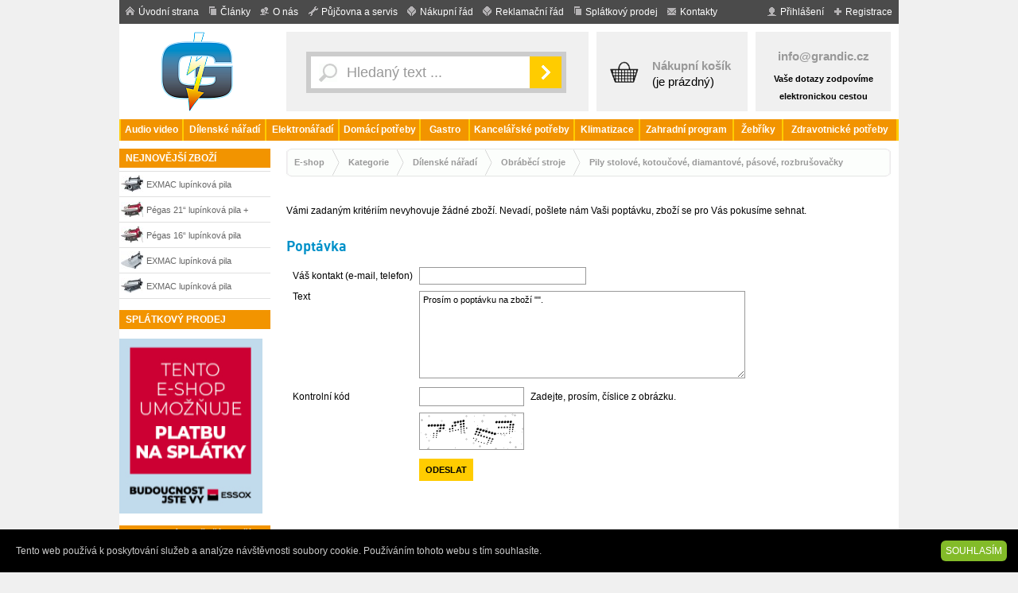

--- FILE ---
content_type: text/html; charset=iso-8859-2
request_url: https://www.grandic.cz/pily-stolove-kotoucove-diamantove-pasove-rozbrusovacky?catman=57
body_size: 4455
content:
<!DOCTYPE html PUBLIC "-//W3C//DTD XHTML 1.0 Strict//EN" "http://www.w3.org/TR/xhtml1/DTD/xhtml1-strict.dtd">

<html xmlns="http://www.w3.org/1999/xhtml">

<head>

<meta http-equiv="content-type" content="text/html; charset=iso-8859-2" />

<meta name="description" content="Ivo GRANDIČ - E-shop - Dílenské nářadí - Obráběcí stroje - Pily stolové, kotoučové, diamantové, pásové, rozbrušovačky" />

<meta name="keywords" content="Ivo, GRANDIČ, E-shop, Dílenské, nářadí, Obráběcí, stroje, Pily" />

<meta name="author" content="i-Technologies s.r.o. (www.i-technologies.cz)" />

<meta name="robots" content="index,follow" />

<meta http-equiv="cache-control" content="no-cache" />

<meta http-equiv="expires" content="0" />

<title>Ivo GRANDIČ - E-shop - Dílenské nářadí - Obráběcí stroje - Pily stolové, kotoučové, diamantové, pásové, rozbrušovačky</title>

<base href="https://www.grandic.cz/" />

<link href="css.css?ver=255i" rel="stylesheet" type="text/css" />

<link rel="shortcut icon" href="favicon.ico" />

<script type="text/javascript" src="conf/js.js"></script>

</head>

<body><div id="over"><div id="menutop"><a href="https://www.grandic.cz/" class="home">Úvodní strana</a><a href="clanky" class="articles">Články</a><a href="o-nas" class="company">O nás</a><a href="pujcovna-a-servis" class="extra">Půjčovna a servis</a><a href="nakupni-rad" class="shop">Nákupní řád</a><a href="reklamacni-rad" class="shop">Reklamační řád</a><a href="splatkovy-prodej" class="money">Splátkový prodej</a><a href="kontakty" class="contacts">Kontakty</a><a href="registrace" class="register">Registrace</a><a href="prihlaseni" onclick="return logger()" class="login">Přihlášení</a></div><div id="logger" class="hid"><form action="login.php" method="post"><div>Login</div><p><input type="text" name="log" value="" class="inp" /></p><div>Heslo</div><p><input type="password" name="pass" value="" class="inp" /></p><div><a href="registrace_heslo.php">Zapomenuté heslo</a></div><p><input type="submit" value="PŘIHLÁSIT" class="sub" /></p></form></div><div id="menumain"><a href="https://www.grandic.cz/" class="logo" title="Ivo GRANDIČ"></a><div class="find"><form action="eshop" method="get" onsubmit="return autocompleter_submit()"><div class="around"><div><input type="text" name="word" id="word" value="Hledaný text ..." onclick="this.value=''" autocomplete="off" onkeyup="autocompleter(this.value,event)" class="word" /></div><div><input type="image" src="images/find_ok.gif" class="ok" /></div></div></form><div id="autocompleter"></div></div><div class="basket"><a href="nakupni-kosik" class="bask">Nákupní košík</a>(je prázdný)</div><div class="contacts" style="padding:20px 10px 20px 10px"><a href="mailto:info@grandic.cz">info@grandic.cz</a><div class="small" style="padding-top:6px">Vaše dotazy zodpovíme elektronickou cestou</div></div></div><div id="menugoods"><a href="audio-video" id="nav114" style="width:77px">Audio&nbsp;video</a><a href="dilenske-naradi" id="nav78" style="width:102px">Dílenské&nbsp;nářadí</a><a href="elektronaradi" id="nav84" style="width:90px">Elektronářadí</a><a href="domaci-potreby" id="nav140" style="width:100px">Domácí&nbsp;potřeby</a><a href="gastro" id="nav226" style="width:60px">Gastro</a><a href="kancelarske-potreby" id="nav188" style="width:130px">Kancelářské&nbsp;potřeby</a><a href="klimatizace" id="nav99" style="width:80px">Klimatizace</a><a href="zahradni-program" id="nav102" style="width:116px">Zahradní&nbsp;program</a><a href="zebriky" id="nav83" style="width:60px">Žebříky</a><a href="zdravotnicke-potreby" id="nav181" style="width:142px">Zdravotnické&nbsp;potřeby</a></div><div id="col-over2"><div id="fb-root"></div>
	<script type="text/javascript">(function(d, s, id) {
	var js, fjs = d.getElementsByTagName(s)[0];
	if (d.getElementById(id)) return;
	js = d.createElement(s); js.id = id;
	js.src = "//connect.facebook.net/cs_CZ/all.js#xfbml=1";
	fjs.parentNode.insertBefore(js, fjs);
	}(document, "script", "facebook-jssdk"));</script><div id="col-01"><div class="submenutitle">NEJNOVĚJŠÍ ZBOŽÍ</div><div class="mthumbs"><div class="goodstxt2i">
<img src="photo/products/p09/thumb28_p46309_1.jpg" alt="EXMAC lupínková pila PRECISION 530 + podstavec" style="margin:4px 0px 4px 0px" /><a href="pily-stolove-kotoucove-diamantove-pasove-rozbrusovacky-exmac-exmac-lupinkova-pila-precision-530-podstavec" title="EXMAC lupínková pila PRECISION 530 + podstavec">EXMAC lupínková pila PRECISION 530 + podstavec</a>
</div>
<div class="goodstxt2i">
<img src="photo/products/p17/thumb28_p46317_1.jpg" alt="Pégas 21&#8220; lupínková pila + výškově nastavitelný podstavec" style="margin:5px 0px 4px 0px" /><a href="pily-stolove-kotoucove-diamantove-pasove-rozbrusovacky-pegas-pegas-21-8220-lupinkova-pila-vyskove-nastavitelny-podstavec" title="Pégas 21&#8220; lupínková pila + výškově nastavitelný podstavec">Pégas 21&#8220; lupínková pila + výškově nastavitelný podstavec</a>
</div>
<div class="goodstxt2i">
<img src="photo/products/p14/thumb28_p46314_1.jpg" alt="Pégas 16&#8220; lupínková pila" style="margin:4px 0px 4px 0px" /><a href="pily-stolove-kotoucove-diamantove-pasove-rozbrusovacky-pegas-pegas-16-8220-lupinkova-pila" title="Pégas 16&#8220; lupínková pila">Pégas 16&#8220; lupínková pila</a>
</div>
<div class="goodstxt2i">
<img src="photo/products/p10/thumb28_p46310_1.jpg" alt="EXMAC lupínková pila PRECISION 530BT &#8222;Big Table&#8221;" style="margin:3px 0px 3px 0px" /><a href="pily-stolove-kotoucove-diamantove-pasove-rozbrusovacky-exmac-exmac-lupinkova-pila-precision-530bt-8222-big-table-8221" title="EXMAC lupínková pila PRECISION 530BT &#8222;Big Table&#8221;">EXMAC lupínková pila PRECISION 530BT &#8222;Big Table&#8221;</a>
</div>
<div class="goodstxt2i">
<img src="photo/products/p13/thumb28_p46313_1.jpg" alt="EXMAC lupínková pila PRECISION 760 + podstavec" style="margin:5px 0px 5px 0px" /><a href="pily-stolove-kotoucove-diamantove-pasove-rozbrusovacky-exmac-exmac-lupinkova-pila-precision-760-podstavec" title="EXMAC lupínková pila PRECISION 760 + podstavec">EXMAC lupínková pila PRECISION 760 + podstavec</a>
</div>
</div><br class="float-clear" /><div class="submenutitle">SPLÁTKOVÝ PRODEJ</div>

<p>

<a href="splatkovy-prodej"><img src="essox/essox-eshop.png" width="180" height="220" alt="Splátkový prodej ESSOX" /></a>

</p>

<div class="submenutitle">NEJPRODÁVANĚJŠÍ ZBOŽÍ</div><div class="mthumbs"><div class="goodstxt2i">
<img src="photo/products/p64/thumb28_p1364.jpg" alt="4101RH diamantová řezačka Makita" /><a href="pily-stolove-kotoucove-diamantove-pasove-rozbrusovacky-makita-4101rh-diamantova-rezacka-makita" title="4101RH diamantová řezačka Makita">4101RH diamantová řezačka Makita</a>
</div>
<div class="goodstxt2i">
<img src="photo/products/p11/thumb28_p4311_2.jpg" alt="TKS 315 Pro 400 V stavební kotoučová pila 5903253 Holzstar" style="margin:4px 0px 4px 0px" /><a href="pily-stolove-kotoucove-diamantove-pasove-rozbrusovacky-holzkraft-tks-315-pro-400-v-stavebni-kotoucova-pila-5903253-holzstar" title="TKS 315 Pro 400 V stavební kotoučová pila 5903253 Holzstar">TKS 315 Pro 400 V stavební kotoučová pila 5903253 Holzstar</a>
</div>
<div class="goodstxt2i">
<img src="photo/products/p53/thumb28_p1053.jpg" alt="2414NB rozbrušovačka Makita" style="margin:0px 4px 0px 4px" /><a href="pily-stolove-kotoucove-diamantove-pasove-rozbrusovacky-makita-2414nb-rozbrusovacka-makita" title="2414NB rozbrušovačka Makita">2414NB rozbrušovačka Makita</a>
</div>
<div class="goodstxt2i">
<img src="photo/products/p14/thumb28_p6514_1.jpg" alt="RT-TS 1725 U pila stolní kotoučová Einhell Red" style="margin:0px 2px 0px 3px" /><a href="pily-stolove-kotoucove-diamantove-pasove-rozbrusovacky-einhell-rt-ts-1725-u-pila-stolni-kotoucova-einhell-red" title="RT-TS 1725 U pila stolní kotoučová Einhell Red">RT-TS 1725 U pila stolní kotoučová Einhell Red</a>
</div>
<div class="goodstxt2i">
<img src="photo/products/p37/thumb28_p29637_1.jpg" alt="Makita MLT100N stolní kotoučová pila 255mm, 1500W" style="margin:7px 0px 6px 0px" /><a href="pily-stolove-kotoucove-diamantove-pasove-rozbrusovacky-makita-makita-mlt100n-stolni-kotoucova-pila-255mm-1500w" title="Makita MLT100N stolní kotoučová pila 255mm, 1500W">Makita MLT100N stolní kotoučová pila 255mm, 1500W</a>
</div>
</div><br class="float-clear" /></div><div id="col-023"><ul class="titler"><li class="home"><a href="eshop">E-shop</a></li><li><a href="kategorie">Kategorie</a></li><li><a href="dilenske-naradi">Dílenské nářadí</a></li><li><a href="obrabeci-stroje">Obráběcí stroje</a></li><li><a href="pily-stolove-kotoucove-diamantove-pasove-rozbrusovacky">Pily stolové, kotoučové, diamantové, pásové, rozbrušovačky</a></li></ul><br /><p>Vámi zadaným kritériím nevyhovuje žádné zboží. Nevadí, pošlete nám Vaši poptávku, zboží se pro Vás pokusíme sehnat.</p><br /><h1>Poptávka</h1><form action="eshop" method="get" onsubmit="if (document.getElementById('contact').value=='' || document.getElementById('text').value=='') {alert('Zadejte, prosím, Váš kontakt a text poptávky.');return false;}if (document.getElementById('email').value.indexOf('@')==-1) {alert('Zadejte, prosím, korektní e-mail.');return false;}"><input type="hidden" name="word" value="" /><input type="hidden" name="fulltext" value="" /><input type="hidden" name="pricefrom" value="" /><input type="hidden" name="priceto" value="" /><input type="hidden" name="action" value="email" /><table border="0" cellspacing="8" cellpadding="0"><tr><td>Váš kontakt (e-mail, telefon)</td><td><input type="text" name="contact" id="contact" value="" class="inp" /></td></tr><tr><td valign="top">Text</td><td><textarea name="text" id="text" class="area">Prosím o poptávku na zboží "".</textarea></td></tr><tr><td>Kontrolní kód</td><td><input type="text" name="captchastring" value="" autocomplete="off" class="captchainp" />Zadejte, prosím, číslice z obrázku.</td></tr><tr><td></td><td><img src="conf/captcha/image.php?.png" class="captcha" alt="" /></td></tr><tr><td></td><td><input type="submit" value="ODESLAT" class="sub" /></td></tr></table></form><br /></div>



</div>

<br class="clear" />

<div id="foot">

<a href="http://www.i-technologies.cz" class="fr"><img src="images/i-shop.gif" alt="i-Shop" /></a>&#169; 2005-2026 Ivo Grandič - půjčovna a prodej profesionálního elektrického a ručního nářadí, obchod pro kutily i profesionály - Břeclav, jižní Morava.<script type="text/javascript"> 
	<!-- 
	document.write('<img src="https://toplist.cz/count.asp?id=190606&amp;logo=mc&amp;http='+escape(document.referrer)+'&amp;wi='+escape(window.screen.width)+'&amp;he='+escape(window.screen.height)+'&amp;cd='+escape(window.screen.colorDepth)+'&amp;t='+escape(document.title)+'" width="1" height="1" alt="" />'); 
	//--></script> 
	<noscript> 
	<div><img src="http://toplist.cz/count.asp?id=190606" alt="" width="1" height="1" /></div>
	</noscript><script type="text/javascript">  var _gaq = _gaq || [];  _gaq.push(['_setAccount', 'UA-7243379-5']);  _gaq.push(['_trackPageview']);  (function() {    var ga = document.createElement('script'); ga.type = 'text/javascript'; ga.async = true;    ga.src = ('https:' == document.location.protocol ? 'https://ssl' : 'http://www') + '.google-analytics.com/ga.js';    var s = document.getElementsByTagName('script')[0]; s.parentNode.insertBefore(ga, s);  })();</script></div><div class="con" onmouseover="this.style.height='60px'" onmouseout="this.style.height=''"><div class="context"><div class="conhome">Kontakty</div><div class="conmail"><a href="mailto:info@grandic.cz">info@grandic.cz</a></div></div></div></div><div id="cookier"><a href="javascript:void(0)" onclick="cookier()">SOUHLASÍM</a><div>Tento web používá k poskytování služeb a analýze návštěvnosti soubory cookie. Používáním tohoto webu s tím souhlasíte.</div></div></body>

</html>

--- FILE ---
content_type: text/css
request_url: https://www.grandic.cz/css.css?ver=255i
body_size: 5696
content:
@font-face {
    font-family:'DINPro';
    src: url('conf/font/dinpro-bold-webfont.eot');
    src: url('conf/font/dinpro-bold-webfont.eot?#iefix') format('embedded-opentype'),
         url('conf/font/dinpro-bold-webfont.woff') format('woff'),
         url('conf/font/dinpro-bold-webfont.ttf') format('truetype'),
         url('conf/font/dinpro-bold-webfont.svg#DINProBold') format('svg');
    font-weight: bold;
    font-style: normal;
}

body,td,th,input,textarea,select {color:#000000;font-size:12px;font-family:Arial}

body {margin:0px;padding:0px;background-color:#f0f0f0}

input:focus,textarea:focus,select:focus {outline:none}

img {border-width:0px}

form {margin:0px;padding:0px}

a {color:#0091c9;text-decoration:none}
a:hover {text-decoration:none;color:#cc0000}

h1,h2,h3,h4,h5,h6,.p3,.divh1,.htitle {font-family:DINPro,Arial;font-weight:bold;color:#0091c9;margin:0px;padding:0px 0px 8px 0px}
.htitle {padding:4px 0px 16px 0px}
#col-01 h2,#col-03 h2 {font-size:14px}
h1,.divh1,.htitle {font-size:18px}
h2 {font-size:16px}
h3 {font-size:14px}
h4,h5,h6 {font-size:12px}

#over {background-color:#ffffff;margin:0px auto;padding:0px;width:980px}

#menutop {background-color:#4b4b4b;color:#ffffff;height:30px;line-height:30px}
#menutop a {color:#ffffff;text-decoration:none}
#menutop a:hover {text-decoration:underline}
#menutop a.home {float:left;background:url(images/top_home.gif) 0px 8px no-repeat;padding-left:16px;margin-left:8px}
#menutop a.shop {float:left;background:url(images/top_shop.gif) 0px 8px no-repeat;padding-left:16px;margin-left:12px}
#menutop a.company {float:left;background:url(images/top_company.gif) 0px 8px no-repeat;padding-left:16px;margin-left:12px}
#menutop a.extra {float:left;background:url(images/top_extra.gif) 0px 7px no-repeat;padding-left:17px;margin-left:12px}
#menutop a.articles {float:left;background:url(images/top_money.gif) 0px 8px no-repeat;padding-left:15px;margin-left:12px}
#menutop a.info {float:left;background:url(images/top_shop.gif) 0px 8px no-repeat;padding-left:16px;margin-left:12px}
#menutop a.money {float:left;background:url(images/top_money.gif) 0px 8px no-repeat;padding-left:15px;margin-left:12px}
#menutop a.contacts {float:left;background:url(images/top_contacts.gif) 0px 9px no-repeat;padding-left:16px;margin-left:12px}
#menutop a.login {float:right;background:url(images/top_login.gif) 0px 9px no-repeat;padding-left:16px;margin-right:12px}
#menutop a.register {float:right;background:url(images/top_register.gif) 0px 9px no-repeat;padding-left:15px;margin-right:8px}
#menutop a.logout {float:right;background:url(images/top_logout.gif) 0px 9px no-repeat;padding-left:16px;margin-right:12px}

#menumain {height:120px}
#menumain a.logo {float:left;width:200px;height:100px;margin:10px 10px 10px 0px;display:block;text-decoration:none;background:url(images/logo.png) 22px 0px no-repeat}
#menumain .find {float:left;width:380px;height:100px;margin:10px 0px 10px 0px;background-color:#f0f0f0}
#menumain .around {border:6px #cccccc solid;width:315px;height:40px;margin:25px 0px 0px 25px}
#menumain .word {float:left;width:225px;height:30px;background:url(images/find_word.gif) 10px 9px no-repeat;margin:0px;padding:5px 5px 5px 45px;background-color:#ffffff;border:0px;color:#999999;font-size:18px;line-height:30px}
#menumain .ok {float:left;width:40px;height:40px;margin:0px;padding:0px;background-color:#ffcc00;border:0px}
#menumain .basket {float:left;width:120px;height:67px;margin:10px 0px 10px 10px;font-size:15px;line-height:20px;background:#f0f0f0 url(images/basket_menu.gif) 17px 37px no-repeat;padding:33px 0px 0px 70px}
#menumain a.bask {color:#999999;text-decoration:none;display:block;font-weight:bold}
#menumain a.bask:hover {text-decoration:underline}
#menumain .contacts {float:left;width:150px;height:60px;font-size:15px;line-height:22px;font-weight:bold;margin:10px 0px 10px 10px;padding:30px 10px 10px 10px;background-color:#f0f0f0;text-align:center}
#menumain a {color:#999999;text-decoration:none}
#menumain a:hover {text-decoration:underline}

#autocompleter {position:absolute;margin-left:25px;z-index:10000;}
#autodompletercontent {width:313px;background-color:#ffffff;border:2px #cccccc solid;padding:0px 5px 5px 5px}
#autocompleter a {color:#000000}

#menugoods {font-weight:bold;font-size:12px;height:27px;background-color:#ffcc00;padding-left:2px}
#menugoods a {background-color:#f29400;text-decoration:none;color:#ffffff;display:block;float:left;width:106px;height:27px;line-height:27px;overflow:hidden;text-align:center;margin-right:2px}
#menugoods a:hover {background-color:#ffcc00;color:#000000}

#menugoodsline {background-color:#ffcc00;height:6px}

#menugoods2 {font-weight:bold;font-size:12px;margin-bottom:12px}
#menugoods2 a {background-color:#f29400;text-decoration:none;color:#ffffff;padding:6px 8px 6px 8px;display:block}
#menugoods2 a:hover {background-color:#ffcc00;color:#000000}
#menugoods2 a.sele {background-color:#ffcc00}

.buying {background:url(images/point.gif) 6px 6px no-repeat;padding-left:18px;margin-top:10px;font-size:12px;line-height:18px}

#col-over {padding: 10px 0px 0px 0px;clear:both}
#col-over2 {padding: 10px 0px 0px 0px;clear:both}

#col-01 {float:left;width:190px;padding:0px 10px 0px 0px}
#col-02 {float:left;width:564px;padding: 0px 8px 0px 8px}
#col-023 {float:left;width:760px;padding:0px 10px 0px 10px}
#col-03 {float:right;width:190px;padding:0px 0px 0px 10px}

.wysiwyg p {margin:0px;padding:0px 0px 15px 0px;line-height:150%}
.wysiwyg ul,.wysiwyg ol {margin:0px;padding:0px 0px 15px 30px}
.wysiwyg ul li {list-style-image:url(images/point2.gif)}
.sub,a.sub {margin:0px;padding:8px;background-color:#ffcc00;color:#000000;border:0px;font-size:11px;font-weight:bold;text-decoration:none}

.inp,.area,.sel {margin:0px;padding:4px;font-size:11px;color:#000000;background-color:#ffffff;border:1px #999999 solid}
.inp {width:200px}
.area {width:400px;height:100px}

#foot {margin:20px 10px 10px 10px;height:30px;line-height:30px;padding:5px 10px 0px 10px;color:#000000;background-color:#f0f0f0;text-align:left}
#foot a {color:#000000;text-decoration:none}
#foot a:hover {text-decoration:underline}

.submenutitle {padding:0px 4px 0px 8px;height:24px;line-height:24px;font-size:12px;font-weight:bold;color:#ffffff;background-color:#f29400}

.center {text-align:center}
.right {text-align:right}
.left {text-align:left}
.justify {text-align:justify}
.hid {display:none}
.float-clear,.clear {clear:both}
.fr {float:right}
.fl {float:left}
.fr10 {float:right;margin-right:10px}

.favcard {float:left;width:180px;height:36px;line-height:37px;margin:0px 5px 5px 0px;border:1px solid #0091c9;font-weight:bold;color:#000000;background-color:#b6e2ff;overflow:hidden}
.favcard div {float:left;margin:2px 6px 0px 2px;padding:2px;width:28px;height:28px;background-color:#ffffff}

.card {float:left;width:170px;height:305px;margin:0px 5px 5px 0px;padding:5px;border:1px solid #cccccc}
.cardname {height:30px;line-height:15px;overflow:hidden;margin-bottom:5px}
.cardname a {display:block;font-size:12px;color:#0091c9;text-decoration:none;font-weight:bold}
.cardname a:hover {text-decoration:underline}
.cardtxt {height:44px;line-height:15px;overflow:hidden;margin-bottom:5px;font-size:11px}
.cardimg {width:160px;height:160px;overflow:hidden;margin:0px 0px 5px 5px;text-align:center;border:1px #e0e0e0 solid}
.cardimg2 {height:28px;width:28px;overflow:hidden;margin-right:6px;text-align:center}
.cardprice {margin-bottom:5px;text-align:right}

.price1 {font-size:18px;font-weight:bold;color:#f29400}
.price2 {font-size:13px;font-weight:bold;color:#ffcc00}

.goodstxt {border-bottom:1px #e0e0e0 solid;padding:4px 2px 6px 2px;height:28px;line-height:28px;overflow:hidden;font-size:11px}
.goodstxt2 {clear:both;border-bottom:1px #e0e0e0 solid;padding:1px 2px 0px 2px;height:30px;width:180px;overflow:hidden;font-size:11px;color:#000000}
.goodstxt2 a {display:block;text-decoration:none}
.goodstxt2 a:hover {text-decoration:underline}

.goodstxt2i {clear:both;border-bottom:1px #e0e0e0 solid;padding:1px 2px 0px 2px;height:30px;line-height:30px;overflow:hidden;font-size:11px}
.goodstxt2i img {float:left}
.goodstxt2i a {margin-left:32px;height:26px;display:block;color:#666666;text-decoration:none}
.goodstxt2i a:hover {text-decoration:underline}

.mthumbs {border-top:1px #e0e0e0 solid;margin-top:4px}

#bar {margin-top:20px;border-bottom:1px #cccccc solid;height:31px}
#bar a {float:left;height:30px;line-height:30px;margin-right:10px;color:#000000;text-decoration:none;text-align:center;padding:0px 12px 0px 12px;background-color:#e0e0e0;border:1px #cccccc solid}
#bar a:hover {text-decoration:underline}
#bar a.on {background-color:#ffffff;border-left:1px #cccccc solid;border-top:1px #cccccc solid;border-right:1px #cccccc solid;border-bottom:1px #ffffff solid}
#barcontent {position:relative;top:-1px;clear:both;border-left:1px #cccccc solid;border-bottom:1px #cccccc solid;border-right:1px #cccccc solid;padding:15px 10px 10px 10px}

.basketitems {width:16px;height:23px;line-height:23px;margin-right:2px;padding:1px;font-size:12px;border:1px #999999 solid;text-align:center;text-decoration:none}
.basketadd,a.basketadd {margin:0px;padding:0px;background-color:#ffcc00;color:#000000;width:68px;height:27px;line-height:27px;border:0px;text-align:center;font-weight:bold;overlflow:hidden}
.basketstore {float:left;font-size:11px}
.baskettxt {color:#333333;font-size:11px;padding-top:4px;text-align:center}
.basketinput {margin:2px 0px 0px 4px;width:20px;padding:1px;font-size:11px;border:1px #999999 solid;text-align:center}
.basketbg {background-color:#f0f0f0}
.basketbg td {color:#000000}

.blue {color:#038EA1;font-weight:bold}
.green {color:#00cc00;font-weight:bold}

.small {font-size:11px}

.news {margin:5px;padding:5px;width:480px}
.newstitle {font-size:14px;font-weight:bold;letter-spacing:2px;color:#038EA1;margin:0px 0px 4px 0px}
.newsimg {margin-top:5px}
.newsimg img {margin-right:10px}

.subh {font-weight: bold;color: #038EA1;font-size:14px;padding-top:10px}
.txt {line-height:20px}

.pager {background-color:#f0f0f0;padding:8px;margin-bottom:10px}
.pager a.display1 {color:#000000;background:url(images/display1.gif) 0px 2px no-repeat;padding-left:22px;margin-right:12px;text-decoration:none}
.pager a.display2 {color:#000000;background:url(images/display2.gif) 0px 2px no-repeat;padding-left:22px;margin-right:110px;text-decoration:none}
.pager a.display1:hover,.pager a.display2:hover {text-decoration:underline}
.pager a.order {color:#000000;background:url(images/down.gif) 0px 5px no-repeat;padding-left:14px;margin-left:20px;}
.pager a.order:hover {text-decoration:underline}

.lister {background-color:#f0f0f0;padding:8px;margin-top:10px}
.lister a {color:#000000}
.lister a:hover {text-decoration:underline}
.lister a.next {float:right;background:url(images/right.gif) right 3px no-repeat;padding-right:11px}
.lister a.prev {float:right;background:url(images/left.gif) 0px 3px no-repeat;padding-left:11px}
.lister div {float:right;width:16px}

.catser {margin:10px 0px 10px 0px}
.catser a {float:left;width:130px;height:120px;padding:10px 5px 10px 5px;margin:5px;overflow:hidden;color:#000000;font-weight:bold;font-size:12px;text-align:center;display:block;border:1px #ffcc00 solid}
.catser a:hover {text-decoration:underline}
.catser div {width:100px;height:100px;background-color:#e0e0e0;margin-left:15px}
.catser p {margin:0px 0px 0px 0px;padding:0px;line-height:13px}

.treeline {height:15px}
.tree {width:15px;height:15px}
.treer {width:15px;height:15px;background-image:url(images/treer.gif);background-repeat:no-repeat}
.treed {width:15px;background-image:url(images/treed.gif);vertical-align:top}
.treerd {width:15px;height:15px;background-image:url(images/treerd.gif)}
.treelink {font-size:11px;color:#cc0000;text-decoration:none}
.treetitle {margin:0px 4px 0px 4px;font-size:10px}

.catslogos {float:right;width:500px}
.catslogos img {margin:0px 10px 0px 0px}

.captchainp {width:122px;margin:0px 8px 0px 0px;padding:4px;border:1px #999999 solid}
.captcha {width:130px;height:45px;border:1px #999999 solid}
.error {padding:16px;margin-bottom:16px;font-size:13px;font-weight:bold;text-align:center;color:#cc0000;border:2px #000000 solid}

.log1 {float:left;margin-top:2px;width:50px;padding:2px 0px 0px 2px}
.log2 {float:left;margin-top:2px}

.titler {overflow:hidden;font-size:11px;color:#999999;background:url(images/titler_bg.gif) no-repeat;height:34px;line-height:33px;margin:0px 0px 10px 0px;padding:1px 0px 0px 0px;list-style:none;font-weight:bold}
.titler li {float:left;margin:0px;padding:0px 0px 0px 20px;background:url(images/titler_sep.png) no-repeat}
.titler li a {float:left;color:#999999;text-decoration:none;padding:0px 10px 0px 10px;margin-left:-10px}
.titler li a:hover {text-decoration:underline}
.titler li.home {background:none;margin:0px;padding:0px 0px 0px 10px}
.titler li div {padding:0px 10px 0px 10px;margin-left:-10px}

.titlerbg {background:url(images/titler_bg.gif) no-repeat;width:760px;height:35px;margin-bottom:6px}
.titlerbgcontent {padding:7px 6px 6px 6px}

.titlermiddle {background-color:#f0f0f0;margin-bottom:10px;padding:8px;color:#333333;line-height:16px}
.titlermiddle span {color:#666666;margin-right:10px;}
.titlermiddle a {color:#000000;background:url(images/point.gif) 0px 5px no-repeat;padding-left:11px;text-decoration:none}
.titlermiddle a:hover {text-decoration:underline}
.titlermiddlecats {margin-left:50px}
a.titlermiddlesel {background-color:#cceeff}

.banner {margin:8px 0px 8px 0px;text-align:center}

.slidermain {width:560px;height:322px;overflow:hidden;position:relative}
.slider {width:1683px;height:322px;left:0px;position:relative}
.sliderpanel {position:absolute}
.sliderpanel div {position:absolute;top:150px;width:24px;height:24px;cursor:pointer;z-index:1000}
.sliderlefton {left:-10px;background:url(images/sliderlefton.png) no-repeat}
.sliderleftoff {left:-10px;background:url(images/sliderleftoff.png) no-repeat}
.sliderrighton {left:545px;background:url(images/sliderrighton.png) no-repeat}
.sliderrightoff {left:545px;background:url(images/sliderrightoff.png) no-repeat}

#logger {position:absolute;margin-left:750px;width:202px;overlow:hidden;padding:10px;background-color:#ffffff;border-left:4px #999999 solid;border-right:4px #999999 solid; solid;border-bottom:4px #999999 solid;}
#logger .inp {float:right;width:140px}
#logger .sub {float:right}
#logger div {clear:both;float:left;line-height:30px}
#logger a {clear:both;float:left;line-height:32px}
#logger p {margin:0px;padding:0px;float:right}

.con {position:fixed;right:6px;bottom:0px;height:30px;overflow:hidden;border-left:4px #ffffff solid;border-right:4px #ffffff solid;border-top:4px #ffffff solid}
.context {background-color:#ffcc00;padding:10px 10px 10px 10px;border-left:1px #000000 solid;border-right:1px #000000 solid;border-top:1px #000000 solid}
.conhome {background:url(images/icon_home.gif) no-repeat;padding:0px 0px 6px 24px;margin-bottom:6px;font-weight:bold;border-bottom:1px #000000 solid}
.conphone {background:url(images/icon_phone.gif) no-repeat;padding:0px 0px 4px 24px}
.conmail {background:url(images/icon_mail.gif) no-repeat;padding:0px 0px 4px 24px}
.conempty {padding:0px 0px 4px 24px}
.conmail a {color:#000000}

#shuffler {margin-bottom:6px}
a.shuffleron {margin-right:6px;padding:4px 8px 4px 8px;color:#000000;text-decoration:none;background-color:#ffcc00}
a.shuffleroff {margin-right:6px;padding:4px 8px 4px 8px;color:#000000;text-decoration:none;background-color:#e0e0e0}

.ix-container div {font-family: Verdana, Helvetica;font-size: 10pt}
.ix-container table {background: none}
.ix {outline: none;text-decoration: none}
.ix img {border: 2px solid silver}
.ix:hover img {border-color: gray}
.ix-active-anchor img {visibility: hidden}
.ix-gallery .ix-active-anchor img {border-color: black;visibility: visible;cursor: default}
.ix-image {border-width: 2px;border-style: solid;border-color: white}
.ix-wrapper, .ix-outline {background: white}
.glossy-dark {background: #111}
.ix-image-blur {}
.ix-number {font-weight: bold;color: gray;font-size: .9em}
.ix-caption {display: none;font-size: 1em;
	padding: 5px;
	/*background: white;*/
}
.ix-heading {
	display: none;
	font-weight: bold;
	margin: 0.4em;
}
.ix-dimming {
	/*position: absolute;*/
	background: black;
}
a.ix-full-expand {
   background: url(conf/ix/fullexpand.gif) no-repeat;
   display: block;
   margin: 0 10px 10px 0;
   width: 34px;
   height: 34px;
}
.ix-loading {
	display: block;
	color: black;
	font-size: 9px;
	font-weight: bold;
	text-transform: uppercase;
	text-decoration: none;
	padding: 3px;
	border: 1px solid white;
	background-color: white;
	padding-left: 22px;
	background-image: url(conf/ix/loader.white.gif);
	background-repeat: no-repeat;
	background-position: 3px 1px;
}
a.ix-credits,
a.ix-credits i {
	padding: 2px;
	color: silver;
	text-decoration: none;
	font-size: 10px;
}
a.ix-credits:hover,
a.ix-credits:hover i {
	color: white;
	background-color: gray;
}
.ix-move, .ix-move * {
	cursor: move;
}

.ix-viewport {
	display: none;
	position: fixed;
	width: 100%;
	height: 100%;
	z-index: 1;
	background: none;
	left: 0;
	top: 0;
}
.ix-overlay {
	display: none;
}
.hidden-container {
	display: none;
}

.closebutton {
	position: relative;
	top: -15px;
	left: 15px;
	width: 30px;
	height: 30px;
	cursor: pointer;
	background: url(conf/ix/close.png);
}

.ix-controls {
	width: 195px;
	height: 40px;
	background: url(conf/ix/controlbar-white.gif) 0 -90px no-repeat;
	margin: 20px 15px 10px 0;
}
.ix-controls ul {
	position: relative;
	left: 15px;
	height: 40px;
	list-style: none;
	margin: 0;
	padding: 0;
	background: url(conf/ix/controlbar-white.gif) right -90px no-repeat;

}
.ix-controls li {
	float: left;
	padding: 5px 0;
	margin:0;
	list-style: none;
}
.ix-controls a {
	background-image: url(conf/ix/controlbar-white.gif);
	display: block;
	float: left;
	height: 30px;
	width: 30px;
	outline: none;
}
.ix-controls a.disabled {
	cursor: default;
}
.ix-controls a.disabled span {
	cursor: default;
}
.ix-controls a span {
	/* hide the text for these graphic buttons */
	display: none;
	cursor: pointer;
}

.ix-controls .ix-previous a {
	background-position: 0 0;
}
.ix-controls .ix-previous a:hover {
	background-position: 0 -30px;
}
.ix-controls .ix-previous a.disabled {
	background-position: 0 -60px !important;
}
.ix-controls .ix-play a {
	background-position: -30px 0;
}
.ix-controls .ix-play a:hover {
	background-position: -30px -30px;
}
.ix-controls .ix-play a.disabled {
	background-position: -30px -60px !important;
}
.ix-controls .ix-pause a {
	background-position: -60px 0;
}
.ix-controls .ix-pause a:hover {
	background-position: -60px -30px;
}
.ix-controls .ix-next a {
	background-position: -90px 0;
}
.ix-controls .ix-next a:hover {
	background-position: -90px -30px;
}
.ix-controls .ix-next a.disabled {
	background-position: -90px -60px !important;
}
.ix-controls .ix-move a {
	background-position: -120px 0;
}
.ix-controls .ix-move a:hover {
	background-position: -120px -30px;
}
.ix-controls .ix-full-expand a {
	background-position: -150px 0;
}
.ix-controls .ix-full-expand a:hover {
	background-position: -150px -30px;
}
.ix-controls .ix-full-expand a.disabled {
	background-position: -150px -60px !important;
}
.ix-controls .ix-close a {
	background-position: -180px 0;
}
.ix-controls .ix-close a:hover {
	background-position: -180px -30px;
}

#prepic {width:296px}
#prepicmain {border:1px solid #e0e0e0;text-align:center;padding:5px;position:relative;height:200px}
#prepicgallery {border-left:1px solid #e0e0e0;border-right:1px solid #e0e0e0;border-bottom:1px solid #e0e0e0;position:relative;overflow:hidden;height:78px}
#prepicleft,#prepicright {position:absolute;z-index:10;background-color:#ffffff;width:30px;height:78px;text-align:center;padding:8px 0px 8px 0px}
#prepicleft {left:0px}
#prepicright {right:0px}
#prepics {position:absolute;height:78px;left:30px;width:10000px}
#prepicsend {float:left}
#prepics p {float:left;width:70px;height:70px;border:1px solid #cccccc;margin:1px;padding:2px}
#prepics img {float:left;padding:1px;filter:alpha(opacity=50);opacity:0.5;cursor:hand;border:0px}

#cookier {position:fixed;z-index:1000;width:100%;bottom:0px;left:0px;background-color:#000000;color:#cccccc}
#cookier div {padding:20px}
#cookier a {float:right;margin:14px;padding:6px;background-color:#83bb29;color:#ffffff;text-decoration:none;border-radius:6px}

--- FILE ---
content_type: application/javascript
request_url: https://www.grandic.cz/conf/js.js
body_size: 24474
content:
var slider_id='',slider_time=0,slider_left=new Array(),slider_plus=0,slider_limit=0;

var stxt='';

function slider(id,pos,lim)
{
	if (slider_time==0)
	{
		slider_id=id;

		if (typeof(slider_left[slider_id])=='undefined') {slider_left[slider_id]=0;}

		if ((pos>0 && slider_left[slider_id]<lim) || (pos<0 && slider_left[slider_id]>lim))
		{
			slider_plus=pos;

			slider_limit=lim;
		
			slider_move();
		}
	}
}

function slider_move()
{
	if (slider_time==0)
	{
		var rtime=new Date();

		slider_time=rtime.getTime();
	}

	var rtime=new Date();

	var r=Math.round(Math.sin((rtime.getTime()-slider_time)/1000)*slider_plus);

	if ((slider_plus>0 && r>=slider_plus) || (slider_plus<0 && r<=slider_plus))
	{
		slider_left[slider_id]+=slider_plus;

		slider_time=0;

		r=slider_left[slider_id];

		if (slider_left[slider_id]==0)
		{
			document.getElementById(slider_id+'left').className='sliderleftoff';
		}
		else
		{
			document.getElementById(slider_id+'left').className='sliderlefton';
		}

		if (slider_left[slider_id]<=-1050)
		{
			document.getElementById(slider_id+'right').className='sliderrightoff';
		}
		else
		{
			document.getElementById(slider_id+'right').className='sliderrighton';
		}
	}
	else
	{
		setTimeout("slider_move()",20);

		r+=slider_left[slider_id];
	}

	document.getElementById(slider_id).style.left=r+"px";
}

function bars(ele)
{
	var blocks=['text','goods','mail','friend','essox'];

	for (var i in blocks)
	{
		if (document.getElementById('bar'+blocks[i]+'block'))
		{
			document.getElementById('bar'+blocks[i]+'block').className='hid';

			document.getElementById('bar'+blocks[i]).className='';
		}
	}

	document.getElementById(ele.id+'block').className='';

	ele.className='on';

	ele.blur();

	return false;
}

function logger()
{
	if (document.getElementById('logger').className=='hid')
	{
		document.getElementById('logger').className='';
	}
	else
	{
		document.getElementById('logger').className='hid';
	}

	return false;
}

function send_xmlhttprequest(state_change,method,url,content,headers)
{
	var xmlhttp=(window.XMLHttpRequest ? new XMLHttpRequest() : (window.ActiveXObject ? new ActiveXObject("Microsoft.XMLHTTP") : false));

	if (!xmlhttp)
	{
		return false;
	}

	xmlhttp.open(method,url);

	xmlhttp.onreadystatechange=function ()
	{
		state_change(xmlhttp);
	};

	if (headers)
	{
		for (var key in headers)
		{
			xmlhttp.setRequestHeader(key,headers[key]);
		}
	}

	xmlhttp.send(content);

	return true;
}

var autocompleter_id=0;

var autocompleter_value='';

function autocompleter(value,event)
{
	kc=event.keyCode;

	if (value=='')
	{
		autocompleter_id=0;

		autocompleter_value='';

		document.getElementById('autocompleter').innerHTML='';
	}
	else
	{
		if (kc==40 || kc==38)
		{
			for(i=1;i<=10;i++) {if (document.getElementById('ac'+i)) {document.getElementById('ac'+i).style.backgroundColor="";var id_max=i;}}

			if (kc==38)
			{
				autocompleter_id--;

				if (autocompleter_id<1) {autocompleter_id=id_max;}
			}

			if (kc==40)
			{
				autocompleter_id++;

				if (autocompleter_id>id_max) {autocompleter_id=1;}
			}
		
			if (document.getElementById('ac'+autocompleter_id)) {document.getElementById('ac'+autocompleter_id).style.backgroundColor="#b6e2ff";}
		}
		else
		{
			if (autocompleter_value!=value)
			{
				autocompleter_value=value;

				setTimeout(function ()
				{
					if (autocompleter_value!=value)
					{
						return false;
					}
					send_xmlhttprequest(function (xmlhttp)
					{
						if (xmlhttp.readyState==4 && xmlhttp.status==200 && autocompleter_value==value)
						{
							autocompleter_id=0;

							document.getElementById('autocompleter').innerHTML=xmlhttp.responseText;
						}
					},'GET','autocompleter.php?word='+encodeURIComponent(autocompleter_value));
				},500);
			}
		}
	}
}

function autocompleter_submit()
{
	if (autocompleter_id>0 && document.getElementById('ah'+autocompleter_id))
	{
		location.href=document.getElementById('ah'+autocompleter_id).href;

		return false;
	}
}

function generate_alias(str)
{
	vs_sada1="ěščřžýáíéúůťňďóëśźłąşżľŕâăćçęëîńôőűţĚŠČŘŽÝÁÍÉÚŮŤŇĎÓËŚŹŁĄŞŻĽŔÂĂĹĆÇĘÎĐŃÔŐŰŢ";
	vy_sada1="escrzyaieuutndoeszlaszlraacceeinooutESCRZYAIEUUTNDOESZLASZLRAALCCEIDNOOUT";
	vs_sada2="ßöäüÖÄÜ";
	vy_sada2="ssoeaeueOEAEUE";

	var new_str="";
	for(i=0;i<str.length;i++)
	{
		is2char=false;
		if (i<str.length)
		{
			for(j=0;j<vy_sada2.length;j++)
			{
				if(str.substr(i,1)==vs_sada2.substr(j,1))
				{
					new_str+=vy_sada2.substr(j*2,2);
					i++;
					is2char=true;
				}
			}
		}

		if(!is2char)
		{
			var c=str.substr(i,1);
			var pos=vs_sada1.indexOf(c);
			if (pos<0) 
			{
				new_str+=c;
			}
			else
			{
				new_str+=vy_sada1.substr(pos,1);
			}
		}
	}

	new_str=new_str.replace(/^ /g,"");
	new_str=new_str.replace(/ $/g,"");
	new_str=new_str.replace(/-+/g,"XXXXX");
	new_str=new_str.replace(/ +/g,"XXXXX");
	new_str=new_str.replace(/_+/g,"XXXXX");
	new_str=new_str.replace(/\W/g,"");
	new_str=new_str.replace(/XXXXX/g,"-");
	new_str=new_str.replace(/-+/g,"-");
	new_str=new_str.replace(/^-/g,"");
	new_str=new_str.replace(/-$/g,"");

	return new_str.toLowerCase();
}

if(!ix){var ix={lang:{cssDirection:'ltr',loadingText: 'Načítá se...',loadingTitle: 'Klikněte pro zrušení',focusTitle:'Klikněte pro přenesení do popředí',fullExpandTitle: 'Zvětšit na původní velikost',creditsText: '',creditsTitle: '',previousText: 'Předchozí',nextText: 'Další',moveText: 'Přesunout',closeText: 'Zavřít',closeTitle: 'Zavřít (esc)',resizeTitle: 'Změnit velikost',playText: 'Přehrát',playTitle: 'Přehrát slideshow (mezerník)',pauseText: 'Pozastavit',pauseTitle: 'Pozastavit slideshow (mezerník)',previousTitle: 'Předchozí (šipka vlevo)',nextTitle: 'Další (šipka vpravo)',moveTitle: 'Přesunout',fullExpandText: 'Plná velikost',number: 'Image %1 of %2',restoreTitle: 'Klikněte pro zavření obrázku, klikněte a táhněte pro jeho přesunutí. Použijte šipky na klávesnici pro přesun na další a předchozí.'},graphicsDir:"conf/ix/",expandCursor:"zoomin.cur",restoreCursor:"zoomout.cur",expandDuration:250,restoreDuration:250,marginLeft:15,marginRight:15,marginTop:15,marginBottom:15,zIndexCounter:1001,loadingOpacity:0.75,allowMultipleInstances:false,numberOfImagesToPreload:5,outlineWhileAnimating:2,outlineStartOffset:3,padToMinWidth:false,fullExpandPosition:"bottom right",fullExpandOpacity:1,showCredits:true,creditsHref:"",creditsTarget:"_self",enableKeyListener:true,openerTagNames:["a"],transitions:[],transitionDuration:250,dimmingOpacity:0.2,dimmingDuration:100,anchor:"auto",align:"auto",targetX:null,targetY:null,dragByHeading:true,minWidth:200,minHeight:200,allowSizeReduction:true,outlineType:"drop-shadow",skin:{controls:'<div class="ix-controls"><ul><li class="ix-previous"><a href="#" title="{ix.lang.previousTitle}"><span>{ix.lang.previousText}</span></a></li><li class="ix-play"><a href="#" title="{ix.lang.playTitle}"><span>{ix.lang.playText}</span></a></li><li class="ix-pause"><a href="#" title="{ix.lang.pauseTitle}"><span>{ix.lang.pauseText}</span></a></li><li class="ix-next"><a href="#" title="{ix.lang.nextTitle}"><span>{ix.lang.nextText}</span></a></li><li class="ix-move"><a href="#" title="{ix.lang.moveTitle}"><span>{ix.lang.moveText}</span></a></li><li class="ix-full-expand"><a href="#" title="{ix.lang.fullExpandTitle}"><span>{ix.lang.fullExpandText}</span></a></li><li class="ix-close"><a href="#" title="{ix.lang.closeTitle}" ><span>{ix.lang.closeText}</span></a></li></ul></div>'},preloadTheseImages:[],continuePreloading:true,expanders:[],overrides:["allowSizeReduction","useBox","anchor","align","targetX","targetY","outlineType","outlineWhileAnimating","captionId","captionText","captionEval","captionOverlay","headingId","headingText","headingEval","headingOverlay","creditsPosition","dragByHeading","autoplay","numberPosition","transitions","dimmingOpacity","width","height","wrapperClassName","minWidth","minHeight","maxWidth","maxHeight","pageOrigin","slideshowGroup","easing","easingClose","fadeInOut","src"],overlays:[],idCounter:0,oPos:{x:["leftpanel","left","center","right","rightpanel"],y:["above","top","middle","bottom","below"]},mouse:{},headingOverlay:{},captionOverlay:{},timers:[],slideshows:[],pendingOutlines:{},clones:{},onReady:[],uaVersion:/Trident\/4\.0/.test(navigator.userAgent)?8:parseFloat((navigator.userAgent.toLowerCase().match(/.+(?:rv|it|ra|ie)[\/: ]([\d.]+)/)||[0,"0"])[1]),ie:(document.all&&!window.opera),safari:/Safari/.test(navigator.userAgent),geckoMac:/Macintosh.+rv:1\.[0-8].+Gecko/.test(navigator.userAgent),$:function(a){if(a){return document.getElementById(a)}},push:function(a,b){a[a.length]=b},createElement:function(a,f,e,d,c){var b=document.createElement(a);if(f){ix.extend(b,f)}if(c){ix.setStyles(b,{padding:0,border:"none",margin:0})}if(e){ix.setStyles(b,e)}if(d){d.appendChild(b)}return b},extend:function(b,c){for(var a in c){b[a]=c[a]}return b},setStyles:function(b,c){for(var a in c){if(ix.ieLt9&&a=="opacity"){if(c[a]>0.99){b.style.removeAttribute("filter")}else{b.style.filter="alpha(opacity="+(c[a]*100)+")"}}else{b.style[a]=c[a]}}},animate:function(f,a,d){var c,g,j;if(typeof d!="object"||d===null){var i=arguments;d={duration:i[2],easing:i[3],complete:i[4]}}if(typeof d.duration!="number"){d.duration=250}d.easing=Math[d.easing]||Math.easeInQuad;d.curAnim=ix.extend({},a);for(var b in a){var h=new ix.fx(f,d,b);c=parseFloat(ix.css(f,b))||0;g=parseFloat(a[b]);j=b!="opacity"?"px":"";h.custom(c,g,j)}},css:function(a,c){if(a.style[c]){return a.style[c]}else{if(document.defaultView){return document.defaultView.getComputedStyle(a,null).getPropertyValue(c)}else{if(c=="opacity"){c="filter"}var b=a.currentStyle[c.replace(/\-(\w)/g,function(e,d){return d.toUpperCase()})];if(c=="filter"){b=b.replace(/alpha\(opacity=([0-9]+)\)/,function(e,d){return d/100})}return b===""?1:b}}},getPageSize:function(){var f=document,b=window,e=f.compatMode&&f.compatMode!="BackCompat"?f.documentElement:f.body,g=ix.ie&&(ix.uaVersion<9||typeof pageXOffset=="undefined");var c=g?e.clientWidth:(f.documentElement.clientWidth||self.innerWidth),a=g?e.clientHeight:self.innerHeight;ix.page={width:c,height:a,scrollLeft:g?e.scrollLeft:pageXOffset,scrollTop:g?e.scrollTop:pageYOffset};return ix.page},getPosition:function(a){var b={x:a.offsetLeft,y:a.offsetTop};while(a.offsetParent){a=a.offsetParent;b.x+=a.offsetLeft;b.y+=a.offsetTop;if(a!=document.body&&a!=document.documentElement){b.x-=a.scrollLeft;b.y-=a.scrollTop}}return b},expand:function(b,g,d,c){if(!b){b=ix.createElement("a",null,{display:"none"},ix.container)}if(typeof b.getParams=="function"){return g}try{new ix.Expander(b,g,d);return false}catch(f){return true}},getElementByClass:function(e,c,d){var b=e.getElementsByTagName(c);for(var a=0;a<b.length;a++){if((new RegExp(d)).test(b[a].className)){return b[a]}}return null},replaceLang:function(c){c=c.replace(/\s/g," ");var b=/{ix\.lang\.([^}]+)\}/g,d=c.match(b),e;if(d){for(var a=0;a<d.length;a++){e=d[a].replace(b,"$1");if(typeof ix.lang[e]!="undefined"){c=c.replace(d[a],ix.lang[e])}}}return c},focusTopmost:function(){var c=0,b=-1,a=ix.expanders,e,f;for(var d=0;d<a.length;d++){e=a[d];if(e){f=e.wrapper.style.zIndex;if(f&&f>c){c=f;b=d}}}if(b==-1){ix.focusKey=-1}else{a[b].focus()}},getParam:function(b,d){b.getParams=b.onclick;var c=b.getParams?b.getParams():null;b.getParams=null;return(c&&typeof c[d]!="undefined")?c[d]:(typeof ix[d]!="undefined"?ix[d]:null)},getSrc:function(b){var c=ix.getParam(b,"src");if(c){return c}return b.href},getNode:function(e){var c=ix.$(e),d=ix.clones[e],b={};if(!c&&!d){return null}if(!d){d=c.cloneNode(true);d.id="";ix.clones[e]=d;return c}else{return d.cloneNode(true)}},discardElement:function(a){if(a){ix.garbageBin.appendChild(a)}ix.garbageBin.innerHTML=""},dim:function(d){if(!ix.dimmer){a=true;ix.dimmer=ix.createElement("div",{className:"ix-dimming ix-viewport-size",owner:"",onclick:function(){ix.close()}},{visibility:"visible",opacity:0},ix.container,true);if(/(Android|iPad|iPhone|iPod)/.test(navigator.userAgent)){var b=document.body;function c(){ix.setStyles(ix.dimmer,{width:b.scrollWidth+"px",height:b.scrollHeight+"px"})}c();ix.addEventListener(window,"resize",c)}}ix.dimmer.style.display="";var a=ix.dimmer.owner=="";ix.dimmer.owner+="|"+d.key;if(a){if(ix.geckoMac&&ix.dimmingGeckoFix){ix.setStyles(ix.dimmer,{background:"url("+ix.graphicsDir+"geckodimmer.png)",opacity:1})}else{ix.animate(ix.dimmer,{opacity:d.dimmingOpacity},ix.dimmingDuration)}}},undim:function(a){if(!ix.dimmer){return}if(typeof a!="undefined"){ix.dimmer.owner=ix.dimmer.owner.replace("|"+a,"")}if((typeof a!="undefined"&&ix.dimmer.owner!="")||(ix.upcoming&&ix.getParam(ix.upcoming,"dimmingOpacity"))){return}if(ix.geckoMac&&ix.dimmingGeckoFix){ix.dimmer.style.display="none"}else{ix.animate(ix.dimmer,{opacity:0},ix.dimmingDuration,null,function(){ix.dimmer.style.display="none"})}},transit:function(a,d){var b=d||ix.getExpander();d=b;if(ix.upcoming){return false}else{ix.last=b}ix.removeEventListener(document,window.opera?"keypress":"keydown",ix.keyHandler);try{ix.upcoming=a;a.onclick()}catch(c){ix.last=ix.upcoming=null}try{if(!a||d.transitions[1]!="crossfade"){d.close()}}catch(c){}return false},previousOrNext:function(a,c){var b=ix.getExpander(a);if(b){return ix.transit(b.getAdjacentAnchor(c),b)}else{return false}},previous:function(a){return ix.previousOrNext(a,-1)},next:function(a){return ix.previousOrNext(a,1)},keyHandler:function(a){if(!a){a=window.event}if(!a.target){a.target=a.srcElement}if(typeof a.target.form!="undefined"){return true}var b=ix.getExpander();var c=null;switch(a.keyCode){case 70:if(b){b.doFullExpand()}return true;case 32:c=2;break;case 34:case 39:case 40:c=1;break;case 8:case 33:case 37:case 38:c=-1;break;case 27:case 13:c=0}if(c!==null){if(c!=2){ix.removeEventListener(document,window.opera?"keypress":"keydown",ix.keyHandler)}if(!ix.enableKeyListener){return true}if(a.preventDefault){a.preventDefault()}else{a.returnValue=false}if(b){if(c==0){b.close()}else{if(c==2){if(b.slideshow){b.slideshow.hitSpace()}}else{if(b.slideshow){b.slideshow.pause()}ix.previousOrNext(b.key,c)}}return false}}return true},registerOverlay:function(a){ix.push(ix.overlays,ix.extend(a,{ixId:"ixId"+ix.idCounter++}))},addSlideshow:function(b){var d=b.slideshowGroup;if(typeof d=="object"){for(var c=0;c<d.length;c++){var e={};for(var a in b){e[a]=b[a]}e.slideshowGroup=d[c];ix.push(ix.slideshows,e)}}else{ix.push(ix.slideshows,b)}},getWrapperKey:function(c,b){var e,d=/^ix-wrapper-([0-9]+)$/;e=c;while(e.parentNode){if(e.ixKey!==undefined){return e.ixKey}if(e.id&&d.test(e.id)){return e.id.replace(d,"$1")}e=e.parentNode}if(!b){e=c;while(e.parentNode){if(e.tagName&&ix.isixAnchor(e)){for(var a=0;a<ix.expanders.length;a++){var f=ix.expanders[a];if(f&&f.a==e){return a}}}e=e.parentNode}}return null},getExpander:function(b,a){if(typeof b=="undefined"){return ix.expanders[ix.focusKey]||null}if(typeof b=="number"){return ix.expanders[b]||null}if(typeof b=="string"){b=ix.$(b)}return ix.expanders[ix.getWrapperKey(b,a)]||null},isixAnchor:function(b){return(b.onclick&&b.onclick.toString().replace(/\s/g," ").match(/ix.(htmlE|e)xpand/))},reOrder:function(){for(var a=0;a<ix.expanders.length;a++){if(ix.expanders[a]&&ix.expanders[a].isExpanded){ix.focusTopmost()}}},mouseClickHandler:function(d){if(!d){d=window.event}if(d.button>1){return true}if(!d.target){d.target=d.srcElement}var b=d.target;while(b.parentNode&&!(/ix-(image|move|html|resize)/.test(b.className))){b=b.parentNode}var f=ix.getExpander(b);if(f&&(f.isClosing||!f.isExpanded)){return true}if(f&&d.type=="mousedown"){if(d.target.form){return true}var a=b.className.match(/ix-(image|move|resize)/);if(a){ix.dragArgs={exp:f,type:a[1],left:f.x.pos,width:f.x.size,top:f.y.pos,height:f.y.size,clickX:d.clientX,clickY:d.clientY};ix.addEventListener(document,"mousemove",ix.dragHandler);if(d.preventDefault){d.preventDefault()}if(/ix-(image|html)-blur/.test(f.content.className)){f.focus();ix.hasFocused=true}return false}}else{if(d.type=="mouseup"){ix.removeEventListener(document,"mousemove",ix.dragHandler);if(ix.dragArgs){if(ix.styleRestoreCursor&&ix.dragArgs.type=="image"){ix.dragArgs.exp.content.style.cursor=ix.styleRestoreCursor}var c=ix.dragArgs.hasDragged;if(!c&&!ix.hasFocused&&!/(move|resize)/.test(ix.dragArgs.type)){f.close()}else{if(c||(!c&&ix.hasHtmlExpanders)){ix.dragArgs.exp.doShowHide("hidden")}}ix.hasFocused=false;ix.dragArgs=null}else{if(/ix-image-blur/.test(b.className)){b.style.cursor=ix.styleRestoreCursor}}}}return false},dragHandler:function(c){if(!ix.dragArgs){return true}if(!c){c=window.event}var b=ix.dragArgs,d=b.exp;b.dX=c.clientX-b.clickX;b.dY=c.clientY-b.clickY;var f=Math.sqrt(Math.pow(b.dX,2)+Math.pow(b.dY,2));if(!b.hasDragged){b.hasDragged=(b.type!="image"&&f>0)||(f>(ix.dragSensitivity||5))}if(b.hasDragged&&c.clientX>5&&c.clientY>5){if(b.type=="resize"){d.resize(b)}else{d.moveTo(b.left+b.dX,b.top+b.dY);if(b.type=="image"){d.content.style.cursor="move"}}}return false},wrapperMouseHandler:function(c){try{if(!c){c=window.event}var b=/mouseover/i.test(c.type);if(!c.target){c.target=c.srcElement}if(!c.relatedTarget){c.relatedTarget=b?c.fromElement:c.toElement}var d=ix.getExpander(c.target);if(!d.isExpanded){return}if(!d||!c.relatedTarget||ix.getExpander(c.relatedTarget,true)==d||ix.dragArgs){return}for(var a=0;a<d.overlays.length;a++){(function(){var e=ix.$("ixId"+d.overlays[a]);if(e&&e.hideOnMouseOut){if(b){ix.setStyles(e,{visibility:"visible",display:""})}ix.animate(e,{opacity:b?e.opacity:0},e.dur)}})()}}catch(c){}},addEventListener:function(a,c,b){if(a==document&&c=="ready"){ix.push(ix.onReady,b)}try{a.addEventListener(c,b,false)}catch(d){try{a.detachEvent("on"+c,b);a.attachEvent("on"+c,b)}catch(d){a["on"+c]=b}}},removeEventListener:function(a,c,b){try{a.removeEventListener(c,b,false)}catch(d){try{a.detachEvent("on"+c,b)}catch(d){a["on"+c]=null}}},preloadFullImage:function(b){if(ix.continuePreloading&&ix.preloadTheseImages[b]&&ix.preloadTheseImages[b]!="undefined"){var a=document.createElement("img");a.onload=function(){a=null;ix.preloadFullImage(b+1)};a.src=ix.preloadTheseImages[b]}},preloadImages:function(c){if(c&&typeof c!="object"){ix.numberOfImagesToPreload=c}var a=ix.getAnchors();for(var b=0;b<a.images.length&&b<ix.numberOfImagesToPreload;b++){ix.push(ix.preloadTheseImages,ix.getSrc(a.images[b]))}if(ix.outlineType){new ix.Outline(ix.outlineType,function(){ix.preloadFullImage(0)})}else{ix.preloadFullImage(0)}if(ix.restoreCursor){var d=ix.createElement("img",{src:ix.graphicsDir+ix.restoreCursor})}},init:function(){if(!ix.container){ix.ieLt7=ix.ie&&ix.uaVersion<7;ix.ieLt9=ix.ie&&ix.uaVersion<9;ix.getPageSize();for(var a in ix.langDefaults){if(typeof ix[a]!="undefined"){ix.lang[a]=ix[a]}else{if(typeof ix.lang[a]=="undefined"&&typeof ix.langDefaults[a]!="undefined"){ix.lang[a]=ix.langDefaults[a]}}}ix.container=ix.createElement("div",{className:"ix-container"},{position:"absolute",left:0,top:0,width:"100%",zIndex:ix.zIndexCounter,direction:"ltr"},document.body,true);ix.loading=ix.createElement("a",{className:"ix-loading",title:ix.lang.loadingTitle,innerHTML:ix.lang.loadingText,href:"javascript:;"},{position:"absolute",top:"-9999px",opacity:ix.loadingOpacity,zIndex:1},ix.container);ix.garbageBin=ix.createElement("div",null,{display:"none"},ix.container);ix.viewport=ix.createElement("div",{className:"ix-viewport ix-viewport-size"},{visibility:(ix.safari&&ix.uaVersion<525)?"visible":"hidden"},ix.container,1);Math.linearTween=function(f,e,h,g){return h*f/g+e};Math.easeInQuad=function(f,e,h,g){return h*(f/=g)*f+e};Math.easeOutQuad=function(f,e,h,g){return -h*(f/=g)*(f-2)+e};ix.hideSelects=ix.ieLt7;ix.hideIframes=((window.opera&&ix.uaVersion<9)||navigator.vendor=="KDE"||(ix.ieLt7&&ix.uaVersion<5.5))}},ready:function(){if(ix.isReady){return}ix.isReady=true;for(var a=0;a<ix.onReady.length;a++){ix.onReady[a]()}},updateAnchors:function(){var a,c,k=[],h=[],b={},l;for(var e=0;e<ix.openerTagNames.length;e++){c=document.getElementsByTagName(ix.openerTagNames[e]);for(var d=0;d<c.length;d++){a=c[d];l=ix.isixAnchor(a);if(l){ix.push(k,a);if(l[0]=="ix.expand"){ix.push(h,a)}var f=ix.getParam(a,"slideshowGroup")||"none";if(!b[f]){b[f]=[]}ix.push(b[f],a)}}}ix.anchors={all:k,groups:b,images:h};return ix.anchors},getAnchors:function(){return ix.anchors||ix.updateAnchors()},close:function(a){var b=ix.getExpander(a);if(b){b.close()}return false}};ix.fx=function(b,a,c){this.options=a;this.elem=b;this.prop=c;if(!a.orig){a.orig={}}};ix.fx.prototype={update:function(){(ix.fx.step[this.prop]||ix.fx.step._default)(this);if(this.options.step){this.options.step.call(this.elem,this.now,this)}},custom:function(e,d,c){this.startTime=(new Date()).getTime();this.start=e;this.end=d;this.unit=c;this.now=this.start;this.pos=this.state=0;var a=this;function b(f){return a.step(f)}b.elem=this.elem;if(b()&&ix.timers.push(b)==1){ix.timerId=setInterval(function(){var g=ix.timers;for(var f=0;f<g.length;f++){if(!g[f]()){g.splice(f--,1)}}if(!g.length){clearInterval(ix.timerId)}},13)}},step:function(d){var c=(new Date()).getTime();if(d||c>=this.options.duration+this.startTime){this.now=this.end;this.pos=this.state=1;this.update();this.options.curAnim[this.prop]=true;var a=true;for(var b in this.options.curAnim){if(this.options.curAnim[b]!==true){a=false}}if(a){if(this.options.complete){this.options.complete.call(this.elem)}}return false}else{var e=c-this.startTime;this.state=e/this.options.duration;this.pos=this.options.easing(e,0,1,this.options.duration);this.now=this.start+((this.end-this.start)*this.pos);this.update()}return true}};ix.extend(ix.fx,{step:{opacity:function(a){ix.setStyles(a.elem,{opacity:a.now})},_default:function(a){try{if(a.elem.style&&a.elem.style[a.prop]!=null){a.elem.style[a.prop]=a.now+a.unit}else{a.elem[a.prop]=a.now}}catch(b){}}}});ix.Outline=function(g,e){this.onLoad=e;this.outlineType=g;var a=ix.uaVersion,f;this.hasAlphaImageLoader=ix.ie&&ix.uaVersion<7;if(!g){if(e){e()}return}ix.init();this.table=ix.createElement("table",{cellSpacing:0},{visibility:"hidden",position:"absolute",borderCollapse:"collapse",width:0},ix.container,true);var b=ix.createElement("tbody",null,null,this.table,1);this.td=[];for(var c=0;c<=8;c++){if(c%3==0){f=ix.createElement("tr",null,{height:"auto"},b,true)}this.td[c]=ix.createElement("td",null,null,f,true);var d=c!=4?{lineHeight:0,fontSize:0}:{position:"relative"};ix.setStyles(this.td[c],d)}this.td[4].className=g+" ix-outline";this.preloadGraphic()};ix.Outline.prototype={preloadGraphic:function(){var b=ix.graphicsDir+(ix.outlinesDir||"outlines/")+this.outlineType+".png";var a=ix.safari&&ix.uaVersion<525?ix.container:null;this.graphic=ix.createElement("img",null,{position:"absolute",top:"-9999px"},a,true);var c=this;this.graphic.onload=function(){c.onGraphicLoad()};this.graphic.src=b},onGraphicLoad:function(){var d=this.offset=this.graphic.width/4,f=[[0,0],[0,-4],[-2,0],[0,-8],0,[-2,-8],[0,-2],[0,-6],[-2,-2]],c={height:(2*d)+"px",width:(2*d)+"px"};for(var b=0;b<=8;b++){if(f[b]){if(this.hasAlphaImageLoader){var a=(b==1||b==7)?"100%":this.graphic.width+"px";var e=ix.createElement("div",null,{width:"100%",height:"100%",position:"relative",overflow:"hidden"},this.td[b],true);ix.createElement("div",null,{filter:"progid:DXImageTransform.Microsoft.AlphaImageLoader(sizingMethod=scale, src='"+this.graphic.src+"')",position:"absolute",width:a,height:this.graphic.height+"px",left:(f[b][0]*d)+"px",top:(f[b][1]*d)+"px"},e,true)}else{ix.setStyles(this.td[b],{background:"url("+this.graphic.src+") "+(f[b][0]*d)+"px "+(f[b][1]*d)+"px"})}if(window.opera&&(b==3||b==5)){ix.createElement("div",null,c,this.td[b],true)}ix.setStyles(this.td[b],c)}}this.graphic=null;if(ix.pendingOutlines[this.outlineType]){ix.pendingOutlines[this.outlineType].destroy()}ix.pendingOutlines[this.outlineType]=this;if(this.onLoad){this.onLoad()}},setPosition:function(g,e,c,b,f){var d=this.exp,a=d.wrapper.style,e=e||0,g=g||{x:d.x.pos+e,y:d.y.pos+e,w:d.x.get("wsize")-2*e,h:d.y.get("wsize")-2*e};if(c){this.table.style.visibility=(g.h>=4*this.offset)?"visible":"hidden"}ix.setStyles(this.table,{left:(g.x-this.offset)+"px",top:(g.y-this.offset)+"px",width:(g.w+2*this.offset)+"px"});g.w-=2*this.offset;g.h-=2*this.offset;ix.setStyles(this.td[4],{width:g.w>=0?g.w+"px":0,height:g.h>=0?g.h+"px":0});if(this.hasAlphaImageLoader){this.td[3].style.height=this.td[5].style.height=this.td[4].style.height}},destroy:function(a){if(a){this.table.style.visibility="hidden"}else{ix.discardElement(this.table)}}};ix.Dimension=function(b,a){this.exp=b;this.dim=a;this.ucwh=a=="x"?"Width":"Height";this.wh=this.ucwh.toLowerCase();this.uclt=a=="x"?"Left":"Top";this.lt=this.uclt.toLowerCase();this.ucrb=a=="x"?"Right":"Bottom";this.rb=this.ucrb.toLowerCase();this.p1=this.p2=0};ix.Dimension.prototype={get:function(a){switch(a){case"loadingPos":return this.tpos+this.tb+(this.t-ix.loading["offset"+this.ucwh])/2;case"loadingPosXfade":return this.pos+this.cb+this.p1+(this.size-ix.loading["offset"+this.ucwh])/2;case"wsize":return this.size+2*this.cb+this.p1+this.p2;case"fitsize":return this.clientSize-this.marginMin-this.marginMax;case"maxsize":return this.get("fitsize")-2*this.cb-this.p1-this.p2;case"opos":return this.pos-(this.exp.outline?this.exp.outline.offset:0);case"osize":return this.get("wsize")+(this.exp.outline?2*this.exp.outline.offset:0);case"imgPad":return this.imgSize?Math.round((this.size-this.imgSize)/2):0}},calcBorders:function(){this.cb=(this.exp.content["offset"+this.ucwh]-this.t)/2;this.marginMax=ix["margin"+this.ucrb]},calcThumb:function(){this.t=this.exp.el[this.wh]?parseInt(this.exp.el[this.wh]):this.exp.el["offset"+this.ucwh];this.tpos=this.exp.tpos[this.dim];this.tb=(this.exp.el["offset"+this.ucwh]-this.t)/2;if(this.tpos==0||this.tpos==-1){this.tpos=(ix.page[this.wh]/2)+ix.page["scroll"+this.uclt]}},calcExpanded:function(){var a=this.exp;this.justify="auto";if(a.align=="center"){this.justify="center"}else{if(new RegExp(this.lt).test(a.anchor)){this.justify=null}else{if(new RegExp(this.rb).test(a.anchor)){this.justify="max"}}}this.pos=this.tpos-this.cb+this.tb;if(this.maxHeight&&this.dim=="x"){a.maxWidth=Math.min(a.maxWidth||this.full,a.maxHeight*this.full/a.y.full)}this.size=Math.min(this.full,a["max"+this.ucwh]||this.full);this.minSize=a.allowSizeReduction?Math.min(a["min"+this.ucwh],this.full):this.full;if(a.isImage&&a.useBox){this.size=a[this.wh];this.imgSize=this.full}if(this.dim=="x"&&ix.padToMinWidth){this.minSize=a.minWidth}this.target=a["target"+this.dim.toUpperCase()];this.marginMin=ix["margin"+this.uclt];this.scroll=ix.page["scroll"+this.uclt];this.clientSize=ix.page[this.wh]},setSize:function(a){var b=this.exp;if(b.isImage&&(b.useBox||ix.padToMinWidth)){this.imgSize=a;this.size=Math.max(this.size,this.imgSize);b.content.style[this.lt]=this.get("imgPad")+"px"}else{this.size=a}b.content.style[this.wh]=a+"px";b.wrapper.style[this.wh]=this.get("wsize")+"px";if(b.outline){b.outline.setPosition()}if(this.dim=="x"&&b.overlayBox){b.sizeOverlayBox(true)}if(this.dim=="x"&&b.slideshow&&b.isImage){if(a==this.full){b.slideshow.disable("full-expand")}else{b.slideshow.enable("full-expand")}}},setPos:function(a){this.pos=a;this.exp.wrapper.style[this.lt]=a+"px";if(this.exp.outline){this.exp.outline.setPosition()}}};ix.Expander=function(k,f,b,l){if(document.readyState&&ix.ie&&!ix.isReady){ix.addEventListener(document,"ready",function(){new ix.Expander(k,f,b,l)});return}this.a=k;this.custom=b;this.contentType=l||"image";this.isImage=!this.isHtml;ix.continuePreloading=false;this.overlays=[];this.last=ix.last;ix.last=null;ix.init();var m=this.key=ix.expanders.length;for(var g=0;g<ix.overrides.length;g++){var c=ix.overrides[g];this[c]=f&&typeof f[c]!="undefined"?f[c]:ix[c]}if(!this.src){this.src=k.href}var d=(f&&f.thumbnailId)?ix.$(f.thumbnailId):k;d=this.thumb=d.getElementsByTagName("img")[0]||d;this.thumbsUserSetId=d.id||k.id;for(var g=0;g<ix.expanders.length;g++){if(ix.expanders[g]&&ix.expanders[g].a==k&&!(this.last&&this.transitions[1]=="crossfade")){ix.expanders[g].focus();return false}}if(!ix.allowSimultaneousLoading){for(var g=0;g<ix.expanders.length;g++){if(ix.expanders[g]&&ix.expanders[g].thumb!=d&&!ix.expanders[g].onLoadStarted){ix.expanders[g].cancelLoading()}}}ix.expanders[m]=this;if(!ix.allowMultipleInstances&&!ix.upcoming){if(ix.expanders[m-1]){ix.expanders[m-1].close()}if(typeof ix.focusKey!="undefined"&&ix.expanders[ix.focusKey]){ix.expanders[ix.focusKey].close()}}this.el=d;this.tpos=this.pageOrigin||ix.getPosition(d);ix.getPageSize();var j=this.x=new ix.Dimension(this,"x");j.calcThumb();var h=this.y=new ix.Dimension(this,"y");h.calcThumb();this.wrapper=ix.createElement("div",{id:"ix-wrapper-"+this.key,className:"ix-wrapper "+this.wrapperClassName},{visibility:"hidden",position:"absolute",zIndex:ix.zIndexCounter+=2},null,true);this.wrapper.onmouseover=this.wrapper.onmouseout=ix.wrapperMouseHandler;if(this.contentType=="image"&&this.outlineWhileAnimating==2){this.outlineWhileAnimating=0}if(!this.outlineType||(this.last&&this.isImage&&this.transitions[1]=="crossfade")){this[this.contentType+"Create"]()}else{if(ix.pendingOutlines[this.outlineType]){this.connectOutline();this[this.contentType+"Create"]()}else{this.showLoading();var e=this;new ix.Outline(this.outlineType,function(){e.connectOutline();e[e.contentType+"Create"]()})}}return true};ix.Expander.prototype={error:function(a){if(ix.debug){alert("Line "+a.lineNumber+": "+a.message)}else{window.location.href=this.src}},connectOutline:function(){var a=this.outline=ix.pendingOutlines[this.outlineType];a.exp=this;a.table.style.zIndex=this.wrapper.style.zIndex-1;ix.pendingOutlines[this.outlineType]=null},showLoading:function(){if(this.onLoadStarted||this.loading){return}this.loading=ix.loading;var c=this;this.loading.onclick=function(){c.cancelLoading()};var c=this,a=this.x.get("loadingPos")+"px",b=this.y.get("loadingPos")+"px";if(!d&&this.last&&this.transitions[1]=="crossfade"){var d=this.last}if(d){a=d.x.get("loadingPosXfade")+"px";b=d.y.get("loadingPosXfade")+"px";this.loading.style.zIndex=ix.zIndexCounter++}setTimeout(function(){if(c.loading){ix.setStyles(c.loading,{left:a,top:b,zIndex:ix.zIndexCounter++})}},100)},imageCreate:function(){var b=this;var a=document.createElement("img");this.content=a;a.onload=function(){if(ix.expanders[b.key]){b.contentLoaded()}};if(ix.blockRightClick){a.oncontextmenu=function(){return false}}a.className="ix-image";ix.setStyles(a,{visibility:"hidden",display:"block",position:"absolute",maxWidth:"9999px",zIndex:3});a.title=ix.lang.restoreTitle;if(ix.safari&&ix.uaVersion<525){ix.container.appendChild(a)}if(ix.ie&&ix.flushImgSize){a.src=null}a.src=this.src;this.showLoading()},contentLoaded:function(){try{if(!this.content){return}this.content.onload=null;if(this.onLoadStarted){return}else{this.onLoadStarted=true}var j=this.x,g=this.y;if(this.loading){ix.setStyles(this.loading,{top:"-9999px"});this.loading=null}j.full=this.content.width;g.full=this.content.height;ix.setStyles(this.content,{width:j.t+"px",height:g.t+"px"});this.wrapper.appendChild(this.content);ix.container.appendChild(this.wrapper);j.calcBorders();g.calcBorders();ix.setStyles(this.wrapper,{left:(j.tpos+j.tb-j.cb)+"px",top:(g.tpos+j.tb-g.cb)+"px"});this.initSlideshow();this.getOverlays();var f=j.full/g.full;j.calcExpanded();this.justify(j);g.calcExpanded();this.justify(g);if(this.overlayBox){this.sizeOverlayBox(0,1)}if(this.allowSizeReduction){this.correctRatio(f);var k=this.slideshow;if(k&&this.last&&k.controls&&k.fixedControls){var h=k.overlayOptions.position||"",a;for(var c in ix.oPos){for(var b=0;b<5;b++){a=this[c];if(h.match(ix.oPos[c][b])){a.pos=this.last[c].pos+(this.last[c].p1-a.p1)+(this.last[c].size-a.size)*[0,0,0.5,1,1][b];if(k.fixedControls=="fit"){if(a.pos+a.size+a.p1+a.p2>a.scroll+a.clientSize-a.marginMax){a.pos=a.scroll+a.clientSize-a.size-a.marginMin-a.marginMax-a.p1-a.p2}if(a.pos<a.scroll+a.marginMin){a.pos=a.scroll+a.marginMin}}}}}}if(this.isImage&&this.x.full>(this.x.imgSize||this.x.size)){this.createFullExpand();if(this.overlays.length==1){this.sizeOverlayBox()}}}this.show()}catch(d){this.error(d)}},justify:function(f,b){var g,h=f.target,e=f==this.x?"x":"y";if(h&&h.match(/ /)){g=h.split(" ");h=g[0]}if(h&&ix.$(h)){f.pos=ix.getPosition(ix.$(h))[e];if(g&&g[1]&&g[1].match(/^[-]?[0-9]+px$/)){f.pos+=parseInt(g[1])}if(f.size<f.minSize){f.size=f.minSize}}else{if(f.justify=="auto"||f.justify=="center"){var d=false;var a=f.exp.allowSizeReduction;if(f.justify=="center"){f.pos=Math.round(f.scroll+(f.clientSize+f.marginMin-f.marginMax-f.get("wsize"))/2)}else{f.pos=Math.round(f.pos-((f.get("wsize")-f.t)/2))}if(f.pos<f.scroll+f.marginMin){f.pos=f.scroll+f.marginMin;d=true}if(!b&&f.size<f.minSize){f.size=f.minSize;a=false}if(f.pos+f.get("wsize")>f.scroll+f.clientSize-f.marginMax){if(!b&&d&&a){f.size=Math.min(f.size,f.get(e=="y"?"fitsize":"maxsize"))}else{if(f.get("wsize")<f.get("fitsize")){f.pos=f.scroll+f.clientSize-f.marginMax-f.get("wsize")}else{f.pos=f.scroll+f.marginMin;if(!b&&a){f.size=f.get(e=="y"?"fitsize":"maxsize")}}}}if(!b&&f.size<f.minSize){f.size=f.minSize;a=false}}else{if(f.justify=="max"){f.pos=Math.floor(f.pos-f.size+f.t)}}}if(f.pos<f.marginMin){var c=f.pos;f.pos=f.marginMin;if(a&&!b){f.size=f.size-(f.pos-c)}}},correctRatio:function(c){var a=this.x,g=this.y,e=false,d=Math.min(a.full,a.size),b=Math.min(g.full,g.size),f=(this.useBox||ix.padToMinWidth);if(d/b>c){d=b*c;if(d<a.minSize){d=a.minSize;b=d/c}e=true}else{if(d/b<c){b=d/c;e=true}}if(ix.padToMinWidth&&a.full<a.minSize){a.imgSize=a.full;g.size=g.imgSize=g.full}else{if(this.useBox){a.imgSize=d;g.imgSize=b}else{a.size=d;g.size=b}}e=this.fitOverlayBox(this.useBox?null:c,e);if(f&&g.size<g.imgSize){g.imgSize=g.size;a.imgSize=g.size*c}if(e||f){a.pos=a.tpos-a.cb+a.tb;a.minSize=a.size;this.justify(a,true);g.pos=g.tpos-g.cb+g.tb;g.minSize=g.size;this.justify(g,true);if(this.overlayBox){this.sizeOverlayBox()}}},fitOverlayBox:function(b,c){var a=this.x,d=this.y;if(this.overlayBox){while(d.size>this.minHeight&&a.size>this.minWidth&&d.get("wsize")>d.get("fitsize")){d.size-=10;if(b){a.size=d.size*b}this.sizeOverlayBox(0,1);c=true}}return c},show:function(){var a=this.x,b=this.y;this.doShowHide("hidden");if(this.slideshow&&this.slideshow.thumbstrip){this.slideshow.thumbstrip.selectThumb()}this.changeSize(1,{wrapper:{width:a.get("wsize"),height:b.get("wsize"),left:a.pos,top:b.pos},content:{left:a.p1+a.get("imgPad"),top:b.p1+b.get("imgPad"),width:a.imgSize||a.size,height:b.imgSize||b.size}},ix.expandDuration)},changeSize:function(d,i,b){var k=this.transitions,e=d?(this.last?this.last.a:null):ix.upcoming,j=(k[1]&&e&&ix.getParam(e,"transitions")[1]==k[1])?k[1]:k[0];if(this[j]&&j!="expand"){this[j](d,i);return}if(this.outline&&!this.outlineWhileAnimating){if(d){this.outline.setPosition()}else{this.outline.destroy()}}if(!d){this.destroyOverlays()}var c=this,h=c.x,g=c.y,f=this.easing;if(!d){f=this.easingClose||f}var a=d?function(){if(c.outline){c.outline.table.style.visibility="visible"}setTimeout(function(){c.afterExpand()},50)}:function(){c.afterClose()};if(d){ix.setStyles(this.wrapper,{width:h.t+"px",height:g.t+"px"})}if(this.fadeInOut){ix.setStyles(this.wrapper,{opacity:d?0:1});ix.extend(i.wrapper,{opacity:d})}ix.animate(this.wrapper,i.wrapper,{duration:b,easing:f,step:function(n,l){if(c.outline&&c.outlineWhileAnimating&&l.prop=="top"){var m=d?l.pos:1-l.pos;var o={w:h.t+(h.get("wsize")-h.t)*m,h:g.t+(g.get("wsize")-g.t)*m,x:h.tpos+(h.pos-h.tpos)*m,y:g.tpos+(g.pos-g.tpos)*m};c.outline.setPosition(o,0,1)}}});ix.animate(this.content,i.content,b,f,a);if(d){this.wrapper.style.visibility="visible";this.content.style.visibility="visible";this.a.className+=" ix-active-anchor"}},fade:function(f,h){this.outlineWhileAnimating=false;var c=this,j=f?ix.expandDuration:0;if(f){ix.animate(this.wrapper,h.wrapper,0);ix.setStyles(this.wrapper,{opacity:0,visibility:"visible"});ix.animate(this.content,h.content,0);this.content.style.visibility="visible";ix.animate(this.wrapper,{opacity:1},j,null,function(){c.afterExpand()})}if(this.outline){this.outline.table.style.zIndex=this.wrapper.style.zIndex;var b=f||-1,d=this.outline.offset,a=f?3:d,g=f?d:3;for(var e=a;b*e<=b*g;e+=b,j+=25){(function(){var i=f?g-e:a-e;setTimeout(function(){c.outline.setPosition(0,i,1)},j)})()}}if(f){}else{setTimeout(function(){if(c.outline){c.outline.destroy(c.preserveContent)}c.destroyOverlays();ix.animate(c.wrapper,{opacity:0},ix.restoreDuration,null,function(){c.afterClose()})},j)}},crossfade:function(g,m,o){if(!g){return}var f=this,p=this.last,l=this.x,k=this.y,d=p.x,b=p.y,a=this.wrapper,i=this.content,c=this.overlayBox;ix.removeEventListener(document,"mousemove",ix.dragHandler);ix.setStyles(i,{width:(l.imgSize||l.size)+"px",height:(k.imgSize||k.size)+"px"});if(c){c.style.overflow="visible"}this.outline=p.outline;if(this.outline){this.outline.exp=f}p.outline=null;var h=ix.createElement("div",{className:"ix-"+this.contentType},{position:"absolute",zIndex:4,overflow:"hidden",display:"none"});var j={oldImg:p,newImg:this};for(var e in j){this[e]=j[e].content.cloneNode(1);ix.setStyles(this[e],{position:"absolute",border:0,visibility:"visible"});h.appendChild(this[e])}a.appendChild(h);if(c){c.className="";a.appendChild(c)}h.style.display="";p.content.style.display="none";if(ix.safari&&ix.uaVersion<525){this.wrapper.style.visibility="visible"}ix.animate(a,{width:l.size},{duration:ix.transitionDuration,step:function(u,r){var x=r.pos,q=1-x;var w,s={},t=["pos","size","p1","p2"];for(var v in t){w=t[v];s["x"+w]=Math.round(q*d[w]+x*l[w]);s["y"+w]=Math.round(q*b[w]+x*k[w]);s.ximgSize=Math.round(q*(d.imgSize||d.size)+x*(l.imgSize||l.size));s.ximgPad=Math.round(q*d.get("imgPad")+x*l.get("imgPad"));s.yimgSize=Math.round(q*(b.imgSize||b.size)+x*(k.imgSize||k.size));s.yimgPad=Math.round(q*b.get("imgPad")+x*k.get("imgPad"))}if(f.outline){f.outline.setPosition({x:s.xpos,y:s.ypos,w:s.xsize+s.xp1+s.xp2+2*l.cb,h:s.ysize+s.yp1+s.yp2+2*k.cb})}p.wrapper.style.clip="rect("+(s.ypos-b.pos)+"px, "+(s.xsize+s.xp1+s.xp2+s.xpos+2*d.cb-d.pos)+"px, "+(s.ysize+s.yp1+s.yp2+s.ypos+2*b.cb-b.pos)+"px, "+(s.xpos-d.pos)+"px)";ix.setStyles(i,{top:(s.yp1+k.get("imgPad"))+"px",left:(s.xp1+l.get("imgPad"))+"px",marginTop:(k.pos-s.ypos)+"px",marginLeft:(l.pos-s.xpos)+"px"});ix.setStyles(a,{top:s.ypos+"px",left:s.xpos+"px",width:(s.xp1+s.xp2+s.xsize+2*l.cb)+"px",height:(s.yp1+s.yp2+s.ysize+2*k.cb)+"px"});ix.setStyles(h,{width:(s.ximgSize||s.xsize)+"px",height:(s.yimgSize||s.ysize)+"px",left:(s.xp1+s.ximgPad)+"px",top:(s.yp1+s.yimgPad)+"px",visibility:"visible"});ix.setStyles(f.oldImg,{top:(b.pos-s.ypos+b.p1-s.yp1+b.get("imgPad")-s.yimgPad)+"px",left:(d.pos-s.xpos+d.p1-s.xp1+d.get("imgPad")-s.ximgPad)+"px"});ix.setStyles(f.newImg,{opacity:x,top:(k.pos-s.ypos+k.p1-s.yp1+k.get("imgPad")-s.yimgPad)+"px",left:(l.pos-s.xpos+l.p1-s.xp1+l.get("imgPad")-s.ximgPad)+"px"});if(c){ix.setStyles(c,{width:s.xsize+"px",height:s.ysize+"px",left:(s.xp1+l.cb)+"px",top:(s.yp1+k.cb)+"px"})}},complete:function(){a.style.visibility=i.style.visibility="visible";i.style.display="block";ix.discardElement(h);f.afterExpand();p.afterClose();f.last=null}})},reuseOverlay:function(d,c){if(!this.last){return false}for(var b=0;b<this.last.overlays.length;b++){var a=ix.$("ixId"+this.last.overlays[b]);if(a&&a.ixId==d.ixId){this.genOverlayBox();a.reuse=this.key;ix.push(this.overlays,this.last.overlays[b]);return true}}return false},afterExpand:function(){this.isExpanded=true;this.focus();if(this.dimmingOpacity){ix.dim(this)}if(ix.upcoming&&ix.upcoming==this.a){ix.upcoming=null}this.prepareNextOutline();var c=ix.page,b=ix.mouse.x+c.scrollLeft,a=ix.mouse.y+c.scrollTop;this.mouseIsOver=this.x.pos<b&&b<this.x.pos+this.x.get("wsize")&&this.y.pos<a&&a<this.y.pos+this.y.get("wsize");if(this.overlayBox){this.showOverlays()}},prepareNextOutline:function(){var a=this.key;var b=this.outlineType;new ix.Outline(b,function(){try{ix.expanders[a].preloadNext()}catch(c){}})},preloadNext:function(){var b=this.getAdjacentAnchor(1);if(b&&b.onclick.toString().match(/ix\.expand/)){var a=ix.createElement("img",{src:ix.getSrc(b)})}},getAdjacentAnchor:function(c){var b=this.getAnchorIndex(),a=ix.anchors.groups[this.slideshowGroup||"none"];if(a&&!a[b+c]&&this.slideshow&&this.slideshow.repeat){if(c==1){return a[0]}else{if(c==-1){return a[a.length-1]}}}return(a&&a[b+c])||null},getAnchorIndex:function(){var a=ix.getAnchors().groups[this.slideshowGroup||"none"];if(a){for(var b=0;b<a.length;b++){if(a[b]==this.a){return b}}}return null},getNumber:function(){if(this[this.numberPosition]){var a=ix.anchors.groups[this.slideshowGroup||"none"];if(a){var b=ix.lang.number.replace("%1",this.getAnchorIndex()+1).replace("%2",a.length);this[this.numberPosition].innerHTML='<div class="ix-number">'+b+"</div>"+this[this.numberPosition].innerHTML}}},initSlideshow:function(){if(!this.last){for(var c=0;c<ix.slideshows.length;c++){var b=ix.slideshows[c],d=b.slideshowGroup;if(typeof d=="undefined"||d===null||d===this.slideshowGroup){this.slideshow=new ix.Slideshow(this.key,b)}}}else{this.slideshow=this.last.slideshow}var b=this.slideshow;if(!b){return}var a=b.expKey=this.key;b.checkFirstAndLast();b.disable("full-expand");if(b.controls){this.createOverlay(ix.extend(b.overlayOptions||{},{overlayId:b.controls,ixId:"controls",zIndex:5}))}if(b.thumbstrip){b.thumbstrip.add(this)}if(!this.last&&this.autoplay){b.play(true)}if(b.autoplay){b.autoplay=setTimeout(function(){ix.next(a)},(b.interval||500))}},cancelLoading:function(){ix.discardElement(this.wrapper);ix.expanders[this.key]=null;if(ix.upcoming==this.a){ix.upcoming=null}ix.undim(this.key);if(this.loading){ix.loading.style.left="-9999px"}},writeCredits:function(){if(this.credits){return}this.credits=ix.createElement("a",{href:ix.creditsHref,target:ix.creditsTarget,className:"ix-credits",innerHTML:ix.lang.creditsText,title:ix.lang.creditsTitle});this.createOverlay({overlayId:this.credits,position:this.creditsPosition||"top left",ixId:"credits"})},getInline:function(types,addOverlay){for(var i=0;i<types.length;i++){var type=types[i],s=null;if(!this[type+"Id"]&&this.thumbsUserSetId){this[type+"Id"]=type+"-for-"+this.thumbsUserSetId}if(this[type+"Id"]){this[type]=ix.getNode(this[type+"Id"])}if(!this[type]&&!this[type+"Text"]&&this[type+"Eval"]){try{s=eval(this[type+"Eval"])}catch(e){}}if(!this[type]&&this[type+"Text"]){s=this[type+"Text"]}if(!this[type]&&!s){this[type]=ix.getNode(this.a["_"+type+"Id"]);if(!this[type]){var next=this.a.nextSibling;while(next&&!ix.isixAnchor(next)){if((new RegExp("ix-"+type)).test(next.className||null)){if(!next.id){this.a["_"+type+"Id"]=next.id="ixId"+ix.idCounter++}this[type]=ix.getNode(next.id);break}next=next.nextSibling}}}if(!this[type]&&!s&&this.numberPosition==type){s="\n"}if(!this[type]&&s){this[type]=ix.createElement("div",{className:"ix-"+type,innerHTML:s})}if(addOverlay&&this[type]){var o={position:(type=="heading")?"above":"below"};for(var x in this[type+"Overlay"]){o[x]=this[type+"Overlay"][x]}o.overlayId=this[type];this.createOverlay(o)}}},doShowHide:function(a){if(ix.hideSelects){this.showHideElements("SELECT",a)}if(ix.hideIframes){this.showHideElements("IFRAME",a)}if(ix.geckoMac){this.showHideElements("*",a)}},showHideElements:function(c,b){var e=document.getElementsByTagName(c);var a=c=="*"?"overflow":"visibility";for(var f=0;f<e.length;f++){if(a=="visibility"||(document.defaultView.getComputedStyle(e[f],"").getPropertyValue("overflow")=="auto"||e[f].getAttribute("hidden-by")!=null)){var h=e[f].getAttribute("hidden-by");if(b=="visible"&&h){h=h.replace("["+this.key+"]","");e[f].setAttribute("hidden-by",h);if(!h){e[f].style[a]=e[f].origProp}}else{if(b=="hidden"){var k=ix.getPosition(e[f]);k.w=e[f].offsetWidth;k.h=e[f].offsetHeight;if(!this.dimmingOpacity){var j=(k.x+k.w<this.x.get("opos")||k.x>this.x.get("opos")+this.x.get("osize"));var g=(k.y+k.h<this.y.get("opos")||k.y>this.y.get("opos")+this.y.get("osize"))}var d=ix.getWrapperKey(e[f]);if(!j&&!g&&d!=this.key){if(!h){e[f].setAttribute("hidden-by","["+this.key+"]");e[f].origProp=e[f].style[a];e[f].style[a]="hidden"}else{if(h.indexOf("["+this.key+"]")==-1){e[f].setAttribute("hidden-by",h+"["+this.key+"]")}}}else{if((h=="["+this.key+"]"||ix.focusKey==d)&&d!=this.key){e[f].setAttribute("hidden-by","");e[f].style[a]=e[f].origProp||""}else{if(h&&h.indexOf("["+this.key+"]")>-1){e[f].setAttribute("hidden-by",h.replace("["+this.key+"]",""))}}}}}}}},focus:function(){this.wrapper.style.zIndex=ix.zIndexCounter+=2;for(var a=0;a<ix.expanders.length;a++){if(ix.expanders[a]&&a==ix.focusKey){var b=ix.expanders[a];b.content.className+=" ix-"+b.contentType+"-blur";b.content.style.cursor=ix.ieLt7?"hand":"pointer";b.content.title=ix.lang.focusTitle}}if(this.outline){this.outline.table.style.zIndex=this.wrapper.style.zIndex-1}this.content.className="ix-"+this.contentType;this.content.title=ix.lang.restoreTitle;if(ix.restoreCursor){ix.styleRestoreCursor=window.opera?"pointer":"url("+ix.graphicsDir+ix.restoreCursor+"), pointer";if(ix.ieLt7&&ix.uaVersion<6){ix.styleRestoreCursor="hand"}this.content.style.cursor=ix.styleRestoreCursor}ix.focusKey=this.key;ix.addEventListener(document,window.opera?"keypress":"keydown",ix.keyHandler)},moveTo:function(a,b){this.x.setPos(a);this.y.setPos(b)},resize:function(d){var a,b,c=d.width/d.height;a=Math.max(d.width+d.dX,Math.min(this.minWidth,this.x.full));if(this.isImage&&Math.abs(a-this.x.full)<12){a=this.x.full}b=a/c;if(b<Math.min(this.minHeight,this.y.full)){b=Math.min(this.minHeight,this.y.full);if(this.isImage){a=b*c}}this.resizeTo(a,b)},resizeTo:function(a,b){this.y.setSize(b);this.x.setSize(a);this.wrapper.style.height=this.y.get("wsize")+"px"},close:function(){if(this.isClosing||!this.isExpanded){return}if(this.transitions[1]=="crossfade"&&ix.upcoming){ix.getExpander(ix.upcoming).cancelLoading();ix.upcoming=null}this.isClosing=true;if(this.slideshow&&!ix.upcoming){this.slideshow.pause()}ix.removeEventListener(document,window.opera?"keypress":"keydown",ix.keyHandler);try{this.content.style.cursor="default";this.changeSize(0,{wrapper:{width:this.x.t,height:this.y.t,left:this.x.tpos-this.x.cb+this.x.tb,top:this.y.tpos-this.y.cb+this.y.tb},content:{left:0,top:0,width:this.x.t,height:this.y.t}},ix.restoreDuration)}catch(a){this.afterClose()}},createOverlay:function(e){var d=e.overlayId,a=(e.relativeTo=="viewport"&&!/panel$/.test(e.position));if(typeof d=="string"){d=ix.getNode(d)}if(e.html){d=ix.createElement("div",{innerHTML:e.html})}if(!d||typeof d=="string"){return}d.style.display="block";e.ixId=e.ixId||e.overlayId;if(this.transitions[1]=="crossfade"&&this.reuseOverlay(e,d)){return}this.genOverlayBox();var c=e.width&&/^[0-9]+(px|%)$/.test(e.width)?e.width:"auto";if(/^(left|right)panel$/.test(e.position)&&!/^[0-9]+px$/.test(e.width)){c="200px"}var b=ix.createElement("div",{id:"ixId"+ix.idCounter++,ixId:e.ixId},{position:"absolute",visibility:"hidden",width:c,direction:ix.lang.cssDirection||"",opacity:0},a?ix.viewport:this.overlayBox,true);if(a){b.ixKey=this.key}b.appendChild(d);ix.extend(b,{opacity:1,offsetX:0,offsetY:0,dur:(e.fade===0||e.fade===false||(e.fade==2&&ix.ie))?0:250});ix.extend(b,e);if(this.gotOverlays){this.positionOverlay(b);if(!b.hideOnMouseOut||this.mouseIsOver){ix.animate(b,{opacity:b.opacity},b.dur)}}ix.push(this.overlays,ix.idCounter-1)},positionOverlay:function(e){var f=e.position||"middle center",c=(e.relativeTo=="viewport"),b=e.offsetX,a=e.offsetY;if(c){ix.viewport.style.display="block";e.ixKey=this.key;if(e.offsetWidth>e.parentNode.offsetWidth){e.style.width="100%"}}else{if(e.parentNode!=this.overlayBox){this.overlayBox.appendChild(e)}}if(/left$/.test(f)){e.style.left=b+"px"}if(/center$/.test(f)){ix.setStyles(e,{left:"50%",marginLeft:(b-Math.round(e.offsetWidth/2))+"px"})}if(/right$/.test(f)){e.style.right=-b+"px"}if(/^leftpanel$/.test(f)){ix.setStyles(e,{right:"100%",marginRight:this.x.cb+"px",top:-this.y.cb+"px",bottom:-this.y.cb+"px",overflow:"auto"});this.x.p1=e.offsetWidth}else{if(/^rightpanel$/.test(f)){ix.setStyles(e,{left:"100%",marginLeft:this.x.cb+"px",top:-this.y.cb+"px",bottom:-this.y.cb+"px",overflow:"auto"});this.x.p2=e.offsetWidth}}var d=e.parentNode.offsetHeight;e.style.height="auto";if(c&&e.offsetHeight>d){e.style.height=ix.ieLt7?d+"px":"100%"}if(/^top/.test(f)){e.style.top=a+"px"}if(/^middle/.test(f)){ix.setStyles(e,{top:"50%",marginTop:(a-Math.round(e.offsetHeight/2))+"px"})}if(/^bottom/.test(f)){e.style.bottom=-a+"px"}if(/^above$/.test(f)){ix.setStyles(e,{left:(-this.x.p1-this.x.cb)+"px",right:(-this.x.p2-this.x.cb)+"px",bottom:"100%",marginBottom:this.y.cb+"px",width:"auto"});this.y.p1=e.offsetHeight}else{if(/^below$/.test(f)){ix.setStyles(e,{position:"relative",left:(-this.x.p1-this.x.cb)+"px",right:(-this.x.p2-this.x.cb)+"px",top:"100%",marginTop:this.y.cb+"px",width:"auto"});this.y.p2=e.offsetHeight;e.style.position="absolute"}}},getOverlays:function(){this.getInline(["heading","caption"],true);this.getNumber();if(this.heading&&this.dragByHeading){this.heading.className+=" ix-move"}if(ix.showCredits){this.writeCredits()}for(var a=0;a<ix.overlays.length;a++){var d=ix.overlays[a],e=d.thumbnailId,b=d.slideshowGroup;if((!e&&!b)||(e&&e==this.thumbsUserSetId)||(b&&b===this.slideshowGroup)){this.createOverlay(d)}}var c=[];for(var a=0;a<this.overlays.length;a++){var d=ix.$("ixId"+this.overlays[a]);if(/panel$/.test(d.position)){this.positionOverlay(d)}else{ix.push(c,d)}}for(var a=0;a<c.length;a++){this.positionOverlay(c[a])}this.gotOverlays=true},genOverlayBox:function(){if(!this.overlayBox){this.overlayBox=ix.createElement("div",{className:this.wrapperClassName},{position:"absolute",width:(this.x.size||(this.useBox?this.width:null)||this.x.full)+"px",height:(this.y.size||this.y.full)+"px",visibility:"hidden",overflow:"hidden",zIndex:ix.ie?4:"auto"},ix.container,true)}},sizeOverlayBox:function(f,d){var c=this.overlayBox,a=this.x,h=this.y;ix.setStyles(c,{width:a.size+"px",height:h.size+"px"});if(f||d){for(var e=0;e<this.overlays.length;e++){var g=ix.$("ixId"+this.overlays[e]);var b=(ix.ieLt7||document.compatMode=="BackCompat");if(g&&/^(above|below)$/.test(g.position)){if(b){g.style.width=(c.offsetWidth+2*a.cb+a.p1+a.p2)+"px"}h[g.position=="above"?"p1":"p2"]=g.offsetHeight}if(g&&b&&/^(left|right)panel$/.test(g.position)){g.style.height=(c.offsetHeight+2*h.cb)+"px"}}}if(f){ix.setStyles(this.content,{top:h.p1+"px"});ix.setStyles(c,{top:(h.p1+h.cb)+"px"})}},showOverlays:function(){var a=this.overlayBox;a.className="";ix.setStyles(a,{top:(this.y.p1+this.y.cb)+"px",left:(this.x.p1+this.x.cb)+"px",overflow:"visible"});if(ix.safari){a.style.visibility="visible"}this.wrapper.appendChild(a);for(var c=0;c<this.overlays.length;c++){var d=ix.$("ixId"+this.overlays[c]);d.style.zIndex=d.zIndex||4;if(!d.hideOnMouseOut||this.mouseIsOver){d.style.visibility="visible";ix.setStyles(d,{visibility:"visible",display:""});ix.animate(d,{opacity:d.opacity},d.dur)}}},destroyOverlays:function(){if(!this.overlays.length){return}if(this.slideshow){var d=this.slideshow.controls;if(d&&ix.getExpander(d)==this){d.parentNode.removeChild(d)}}for(var a=0;a<this.overlays.length;a++){var b=ix.$("ixId"+this.overlays[a]);if(b&&b.parentNode==ix.viewport&&ix.getExpander(b)==this){ix.discardElement(b)}}ix.discardElement(this.overlayBox)},createFullExpand:function(){if(this.slideshow&&this.slideshow.controls){this.slideshow.enable("full-expand");return}this.fullExpandLabel=ix.createElement("a",{href:"javascript:ix.expanders["+this.key+"].doFullExpand();",title:ix.lang.fullExpandTitle,className:"ix-full-expand"});this.createOverlay({overlayId:this.fullExpandLabel,position:ix.fullExpandPosition,hideOnMouseOut:true,opacity:ix.fullExpandOpacity})},doFullExpand:function(){try{if(this.fullExpandLabel){ix.discardElement(this.fullExpandLabel)}this.focus();var c=this.x.size,a=this.y.size;this.resizeTo(this.x.full,this.y.full);var b=this.x.pos-(this.x.size-c)/2;if(b<ix.marginLeft){b=ix.marginLeft}var f=this.y.pos-(this.y.size-a)/2;if(f<ix.marginTop){f=ix.marginTop}this.moveTo(b,f);this.doShowHide("hidden")}catch(d){this.error(d)}},afterClose:function(){this.a.className=this.a.className.replace("ix-active-anchor","");this.doShowHide("visible");if(this.outline&&this.outlineWhileAnimating){this.outline.destroy()}ix.discardElement(this.wrapper);this.destroyOverlays();if(!ix.viewport.childNodes.length){ix.viewport.style.display="none"}if(this.dimmingOpacity){ix.undim(this.key)}ix.expanders[this.key]=null;ix.reOrder()}};ix.Slideshow=function(c,b){if(ix.dynamicallyUpdateAnchors!==false){ix.updateAnchors()}this.expKey=c;for(var a in b){this[a]=b[a]}if(this.useControls){this.getControls()}if(this.thumbstrip){this.thumbstrip=ix.Thumbstrip(this)}};ix.Slideshow.prototype={getControls:function(){this.controls=ix.createElement("div",{innerHTML:ix.replaceLang(ix.skin.controls)},null,ix.container);var b=["play","pause","previous","next","move","full-expand","close"];this.btn={};var c=this;for(var a=0;a<b.length;a++){this.btn[b[a]]=ix.getElementByClass(this.controls,"li","ix-"+b[a]);this.enable(b[a])}this.btn.pause.style.display="none"},checkFirstAndLast:function(){if(this.repeat||!this.controls){return}var c=ix.expanders[this.expKey],b=c.getAnchorIndex(),a=/disabled$/;if(b==0){this.disable("previous")}else{if(a.test(this.btn.previous.getElementsByTagName("a")[0].className)){this.enable("previous")}}if(b+1==ix.anchors.groups[c.slideshowGroup||"none"].length){this.disable("next");this.disable("play")}else{if(a.test(this.btn.next.getElementsByTagName("a")[0].className)){this.enable("next");this.enable("play")}}},enable:function(d){if(!this.btn){return}var c=this,b=this.btn[d].getElementsByTagName("a")[0],e=/disabled$/;b.onclick=function(){c[d]();return false};if(e.test(b.className)){b.className=b.className.replace(e,"")}},disable:function(c){if(!this.btn){return}var b=this.btn[c].getElementsByTagName("a")[0];b.onclick=function(){return false};if(!/disabled$/.test(b.className)){b.className+=" disabled"}},hitSpace:function(){if(this.autoplay){this.pause()}else{this.play()}},play:function(a){if(this.btn){this.btn.play.style.display="none";this.btn.pause.style.display=""}this.autoplay=true;if(!a){ix.next(this.expKey)}},pause:function(){if(this.btn){this.btn.pause.style.display="none";this.btn.play.style.display=""}clearTimeout(this.autoplay);this.autoplay=null},previous:function(){this.pause();ix.previous(this.btn.previous)},next:function(){this.pause();ix.next(this.btn.next)},move:function(){},"full-expand":function(){ix.getExpander().doFullExpand()},close:function(){ix.close(this.btn.close)}};ix.Thumbstrip=function(k){function p(i){ix.extend(f||{},{overlayId:r,ixId:"thumbstrip",className:"ix-thumbstrip-"+m+"-overlay "+(f.className||"")});if(ix.ieLt7){f.fade=0}i.createOverlay(f);ix.setStyles(r.parentNode,{overflow:"hidden"})}function c(i){d(undefined,Math.round(i*r[h?"offsetWidth":"offsetHeight"]*0.7))}function d(L,M){if(L===undefined){for(var K=0;K<j.length;K++){if(j[K]==ix.expanders[k.expKey].a){L=K;break}}}if(L===undefined){return}var G=r.getElementsByTagName("a"),z=G[L],w=z.parentNode,y=h?"Left":"Top",N=h?"Right":"Bottom",I=h?"Width":"Height",B="offset"+y,H="offset"+I,x=n.parentNode.parentNode[H],F=x-s[H],v=parseInt(s.style[h?"left":"top"])||0,C=v,D=20;if(M!==undefined){C=v-M;if(F>0){F=0}if(C>0){C=0}if(C<F){C=F}}else{for(var K=0;K<G.length;K++){G[K].className=""}z.className="ix-active-anchor";var J=L>0?G[L-1].parentNode[B]:w[B],A=w[B]+w[H]+(G[L+1]?G[L+1].parentNode[H]:0);if(A>x-v){C=x-A}else{if(J<-v){C=-J}}}var E=w[B]+(w[H]-g[H])/2+C;ix.animate(s,h?{left:C}:{top:C},null,"easeOutQuad");ix.animate(g,h?{left:E}:{top:E},null,"easeOutQuad");l.style.display=C<0?"block":"none";t.style.display=(C>F)?"block":"none"}var j=ix.anchors.groups[ix.expanders[k.expKey].slideshowGroup||"none"],f=k.thumbstrip,m=f.mode||"horizontal",u=(m=="float"),o=u?["div","ul","li","span"]:["table","tbody","tr","td"],h=(m=="horizontal"),r=ix.createElement("div",{className:"ix-thumbstrip ix-thumbstrip-"+m,innerHTML:'<div class="ix-thumbstrip-inner"><'+o[0]+"><"+o[1]+"></"+o[1]+"></"+o[0]+'></div><div class="ix-scroll-up"><div></div></div><div class="ix-scroll-down"><div></div></div><div class="ix-marker"><div></div></div>'},{display:"none"},ix.container),e=r.childNodes,n=e[0],l=e[1],t=e[2],g=e[3],s=n.firstChild,a=r.getElementsByTagName(o[1])[0],b;for(var q=0;q<j.length;q++){if(q==0||!h){b=ix.createElement(o[2],null,null,a)}(function(){var v=j[q],i=ix.createElement(o[3],null,null,b),w=q;ix.createElement("a",{href:v.href,title:v.title,onclick:function(){if(/ix-active-anchor/.test(this.className)){return false}ix.getExpander(this).focus();return ix.transit(v)},innerHTML:ix.stripItemFormatter?ix.stripItemFormatter(v):v.innerHTML},null,i)})()}if(!u){l.onclick=function(){c(-1)};t.onclick=function(){c(1)};ix.addEventListener(a,document.onmousewheel!==undefined?"mousewheel":"DOMMouseScroll",function(i){var v=0;i=i||window.event;if(i.wheelDelta){v=i.wheelDelta/120;if(ix.opera){v=-v}}else{if(i.detail){v=-i.detail/3}}if(v){c(-v*0.2)}if(i.preventDefault){i.preventDefault()}i.returnValue=false})}return{add:p,selectThumb:d}};ix.langDefaults=ix.lang;var ixExpander=ix.Expander;if(ix.ie&&window==window.top){(function(){try{document.documentElement.doScroll("left")}catch(a){setTimeout(arguments.callee,50);return}ix.ready()})()}ix.addEventListener(document,"DOMContentLoaded",ix.ready);ix.addEventListener(window,"load",ix.ready);ix.addEventListener(document,"ready",function(){if(ix.expandCursor||ix.dimmingOpacity){var d=ix.createElement("style",{type:"text/css"},null,document.getElementsByTagName("HEAD")[0]),c=document.compatMode=="BackCompat";function b(f,g){if(ix.ie&&(ix.uaVersion<9||c)){var e=document.styleSheets[document.styleSheets.length-1];if(typeof(e.addRule)=="object"){e.addRule(f,g)}}else{d.appendChild(document.createTextNode(f+" {"+g+"}"))}}function a(e){return"expression( ( ( ignoreMe = document.documentElement."+e+" ? document.documentElement."+e+" : document.body."+e+" ) ) + 'px' );"}if(ix.expandCursor){b(".ix img","cursor: url("+ix.graphicsDir+ix.expandCursor+"), pointer !important;")}b(".ix-viewport-size",ix.ie&&(ix.uaVersion<7||c)?"position: absolute; left:"+a("scrollLeft")+"top:"+a("scrollTop")+"width:"+a("clientWidth")+"height:"+a("clientHeight"):"position: fixed; width: 100%; height: 100%; left: 0; top: 0")}});ix.addEventListener(window,"resize",function(){ix.getPageSize();if(ix.viewport){for(var a=0;a<ix.viewport.childNodes.length;a++){var b=ix.viewport.childNodes[a],c=ix.getExpander(b);c.positionOverlay(b);if(b.ixId=="thumbstrip"){c.slideshow.thumbstrip.selectThumb()}}}});ix.addEventListener(document,"mousemove",function(a){ix.mouse={x:a.clientX,y:a.clientY}});ix.addEventListener(document,"mousedown",ix.mouseClickHandler);ix.addEventListener(document,"mouseup",ix.mouseClickHandler);ix.addEventListener(document,"ready",ix.getAnchors);ix.addEventListener(window,"load",ix.preloadImages)};

if (ix.addSlideshow) ix.addSlideshow({interval: 5000,repeat: false,useControls: true,fixedControls: 'fit',overlayOptions: {opacity: .75,position: 'bottom center',hideOnMouseOut: true}});

var imageGalleryLeftPos=false;
var imageGalleryWidth=false;
var imageGalleryObj=false;
var maxGalleryXPos=false;
var slideSpeed=0;

function startSlide(e)
{
	if(document.all)e=event;
	var id=this.id;
	this.getElementsByTagName('IMG')[0].src='images/'+this.id+'over.gif';
	if(this.id=='prepicright'){
		slideSpeedMultiply=Math.floor((e.clientX-this.offsetLeft)/5);
		slideSpeed=-1*slideSpeedMultiply;
		slideSpeed=Math.max(-10,slideSpeed);
	}else{
		slideSpeedMultiply=10-Math.floor((e.clientX-this.offsetLeft)/5);
		slideSpeed=1*slideSpeedMultiply;
		slideSpeed=Math.min(10,slideSpeed);
		if(slideSpeed<0)slideSpeed=10;
	}
}

function releaseSlide()
{
	var id=this.id;
	this.getElementsByTagName('IMG')[0].src='images/'+this.id+'.gif';
	slideSpeed=0;
}

function gallerySlide()
{
	if(slideSpeed!=0)
	{
		var leftPos=imageGalleryObj.offsetLeft;
		leftPos=leftPos/1 + slideSpeed;
		if(leftPos>maxGalleryXPos){
			leftPos=maxGalleryXPos;
			slideSpeed=0;

		}
		if(leftPos<minGalleryXPos){
			leftPos=minGalleryXPos;
			slideSpeed=0;
		}

		imageGalleryObj.style.left=leftPos + 'px';
	}
	setTimeout('gallerySlide()',20);
}

function prepicoff()
{
	this.style.filter='alpha(opacity=50)';
	this.style.opacity=0.5;
}

function prepicon()
{
	this.style.filter='alpha(opacity=100)';
	this.style.opacity=1;
}

function prepicinit()
{
	if (document.getElementById('prepicleft'))
	{
		document.getElementById('prepicleft').onmouseover=startSlide;
		document.getElementById('prepicleft').onmouseout=releaseSlide;
	}

	if (document.getElementById('prepicright'))
	{
		document.getElementById('prepicright').onmouseover=startSlide;
		document.getElementById('prepicright').onmouseout=releaseSlide;
	}

	imageGalleryObj=document.getElementById('prepics');
	imageGalleryLeftPos=imageGalleryObj.offsetLeft;
	var galleryContainer=document.getElementById('prepicgallery');
	imageGalleryWidth=galleryContainer.offsetWidth-30;
	maxGalleryXPos=imageGalleryObj.offsetLeft;
	minGalleryXPos=imageGalleryWidth-document.getElementById('prepicsend').offsetLeft-1;

	var slideshowImages=imageGalleryObj.getElementsByTagName('IMG');
	for(var no=0;no<slideshowImages.length;no++)
	{
		slideshowImages[no].onmouseover=prepicon;
		slideshowImages[no].onmouseout=prepicoff;
	}

	gallerySlide();
}

if (window.attachEvent)
{
	window.attachEvent("onload",function(){setTimeout("window.scrollTo(0,0)",100);prepicinit();});
}
else
{
	window.addEventListener("load",function(){setTimeout("window.scrollTo(0,0)",100);prepicinit();});
}

function set_cookie(cname,cvalue,exdays)
{
	var d=new Date();

	d.setTime(d.getTime()+(exdays*86400000));

	var expires="expires="+d.toUTCString();

	document.cookie=cname+"="+cvalue+";"+expires;
}

function cookier()
{
	set_cookie("cookier","1",365);

	document.getElementById("cookier").className="hid";
}